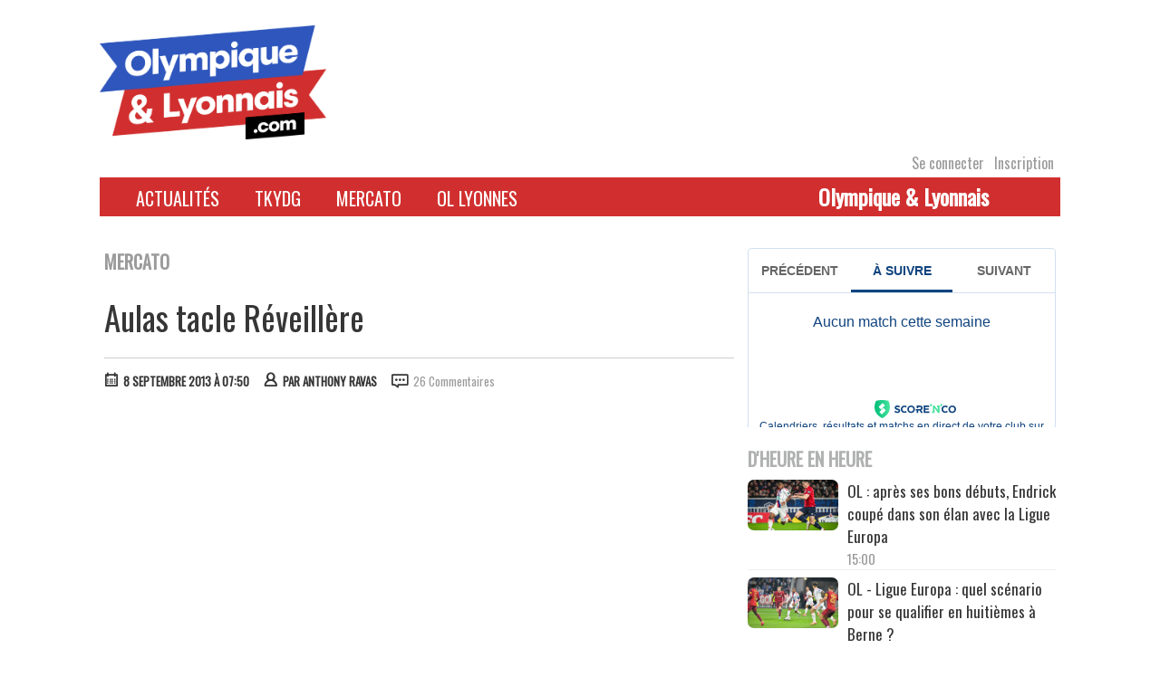

--- FILE ---
content_type: text/html; charset=UTF-8
request_url: https://www.olympique-et-lyonnais.com/aulas-tacle-reveillere-2,67276.html
body_size: 26209
content:
<!DOCTYPE html>
<html lang="fr-FR">
<head>
    <meta charset="UTF-8">
    <link rel="profile" href="http://gmpg.org/xfn/11">
    <link rel="pingback" href="">
    <meta name="viewport" content="initial-scale=1, maximum-scale=1"/>
    <meta name="robots" content="max-snippet:-1, max-image-preview:large, max-video-preview:-1"/>
    <meta name="viewport" content="width=device-width, initial-scale=1"><meta name='robots' content='index, follow, max-image-preview:large, max-snippet:-1, max-video-preview:-1' />

	<!-- This site is optimized with the Yoast SEO plugin v26.8 - https://yoast.com/product/yoast-seo-wordpress/ -->
	<title>Aulas tacle Réveillère</title>
	<meta name="description" content="Une fois n&#039;est pas coutume, Jean-Michel Aulas a effectué une sortie fracassante sur Twitter. Et cette fois-ci, c&#039;est Anthony Réveillère qui en est la victime. L&#039;ancien Lyonnais pourrait s&#039;engager avec l&#039;OM dans les prochains jours.

A un supporter qui exprimait son regret que Lyon ait laissé libre le latéral droit, le président de l&#039;OL a répliqué par un sanglant : &quot;Vous n&#039;êtes pas venu au match depuis 2 ans ?&quot;. Une façon de remettre en cause les performances du défenseur international français, pourtant remarquable ces dernières saisons avec les Gones.
@ErnoultL vous n&#039;êtes pas venu au match depuis 2 ans ?

— Jean-Michel AULAS (@JM_Aulas) September 7, 2013
&nbsp;" />
	<link rel="canonical" href="https://www.olympique-et-lyonnais.com/aulas-tacle-reveillere-2,67276.html" />
	<meta property="og:locale" content="fr_FR" />
	<meta property="og:type" content="article" />
	<meta property="og:title" content="Aulas tacle Réveillère" />
	<meta property="og:description" content="Une fois n&#039;est pas coutume, Jean-Michel Aulas a effectué une sortie fracassante sur Twitter. Et cette fois-ci, c&#039;est Anthony Réveillère qui en est la victime. L&#039;ancien Lyonnais pourrait s&#039;engager avec l&#039;OM dans les prochains jours. A un supporter qui exprimait son regret que Lyon ait laissé libre le latéral droit, le président de l&#039;OL a [&hellip;]" />
	<meta property="og:url" content="https://www.olympique-et-lyonnais.com/aulas-tacle-reveillere-2,67276.html" />
	<meta property="og:site_name" content="Olympique &amp; Lyonnais" />
	<meta property="article:publisher" content="https://www.facebook.com/Olympiqueetlyonnais/" />
	<meta property="article:published_time" content="2013-09-08T05:50:48+00:00" />
	<meta property="og:image" content="http://www.olympique-et-lyonnais.com/wp-content/uploads/2013/05/Image-22-150x150.png" />
	<meta name="author" content="Anthony Ravas" />
	<meta name="twitter:card" content="summary_large_image" />
	<meta name="twitter:creator" content="@oetl" />
	<meta name="twitter:site" content="@oetl" />
	<meta name="twitter:label1" content="Écrit par" />
	<meta name="twitter:data1" content="Anthony Ravas" />
	<meta name="twitter:label2" content="Durée de lecture estimée" />
	<meta name="twitter:data2" content="1 minute" />
	<script type="application/ld+json" class="yoast-schema-graph">{"@context":"https://schema.org","@graph":[{"@type":"Article","@id":"https://www.olympique-et-lyonnais.com/aulas-tacle-reveillere-2,67276.html#article","isPartOf":{"@id":"https://www.olympique-et-lyonnais.com/aulas-tacle-reveillere-2,67276.html"},"author":{"name":"Anthony Ravas","@id":"https://www.olympique-et-lyonnais.com/#/schema/person/bb9d8ebca29117d7fbb38ecdcc2180ea"},"headline":"Aulas tacle Réveillère","datePublished":"2013-09-08T05:50:48+00:00","mainEntityOfPage":{"@id":"https://www.olympique-et-lyonnais.com/aulas-tacle-reveillere-2,67276.html"},"wordCount":124,"publisher":{"@id":"https://www.olympique-et-lyonnais.com/#organization"},"image":{"@id":"https://www.olympique-et-lyonnais.com/aulas-tacle-reveillere-2,67276.html#primaryimage"},"thumbnailUrl":"https://www.olympique-et-lyonnais.com/wp-content/uploads/2013/05/Image-22-150x150.png","keywords":["jean-michel aulas","OL","OM","twitter"],"articleSection":["Mercato","Olympique lyonnais"],"inLanguage":"fr-FR"},{"@type":"WebPage","@id":"https://www.olympique-et-lyonnais.com/aulas-tacle-reveillere-2,67276.html","url":"https://www.olympique-et-lyonnais.com/aulas-tacle-reveillere-2,67276.html","name":"Aulas tacle Réveillère","isPartOf":{"@id":"https://www.olympique-et-lyonnais.com/#website"},"primaryImageOfPage":{"@id":"https://www.olympique-et-lyonnais.com/aulas-tacle-reveillere-2,67276.html#primaryimage"},"image":{"@id":"https://www.olympique-et-lyonnais.com/aulas-tacle-reveillere-2,67276.html#primaryimage"},"thumbnailUrl":"https://www.olympique-et-lyonnais.com/wp-content/uploads/2013/05/Image-22-150x150.png","datePublished":"2013-09-08T05:50:48+00:00","breadcrumb":{"@id":"https://www.olympique-et-lyonnais.com/aulas-tacle-reveillere-2,67276.html#breadcrumb"},"inLanguage":"fr-FR","potentialAction":[{"@type":"ReadAction","target":["https://www.olympique-et-lyonnais.com/aulas-tacle-reveillere-2,67276.html"]}]},{"@type":"ImageObject","inLanguage":"fr-FR","@id":"https://www.olympique-et-lyonnais.com/aulas-tacle-reveillere-2,67276.html#primaryimage","url":"https://www.olympique-et-lyonnais.com/wp-content/uploads/2013/05/Image-22.png","contentUrl":"https://www.olympique-et-lyonnais.com/wp-content/uploads/2013/05/Image-22.png","width":521,"height":350},{"@type":"BreadcrumbList","@id":"https://www.olympique-et-lyonnais.com/aulas-tacle-reveillere-2,67276.html#breadcrumb","itemListElement":[{"@type":"ListItem","position":1,"name":"Accueil","item":"https://www.olympique-et-lyonnais.com/"},{"@type":"ListItem","position":2,"name":"Aulas tacle Réveillère"}]},{"@type":"WebSite","@id":"https://www.olympique-et-lyonnais.com/#website","url":"https://www.olympique-et-lyonnais.com/","name":"Olympique &amp; Lyonnais","description":"Site Internet indépendant dédié à l&#039;actualité de l&#039;Olympique lyonnais","publisher":{"@id":"https://www.olympique-et-lyonnais.com/#organization"},"potentialAction":[{"@type":"SearchAction","target":{"@type":"EntryPoint","urlTemplate":"https://www.olympique-et-lyonnais.com/?s={search_term_string}"},"query-input":{"@type":"PropertyValueSpecification","valueRequired":true,"valueName":"search_term_string"}}],"inLanguage":"fr-FR"},{"@type":"Organization","@id":"https://www.olympique-et-lyonnais.com/#organization","name":"Olympique et Lyonnais","url":"https://www.olympique-et-lyonnais.com/","logo":{"@type":"ImageObject","inLanguage":"fr-FR","@id":"https://www.olympique-et-lyonnais.com/#/schema/logo/image/","url":"https://www.olympique-et-lyonnais.com/wp-content/uploads/2020/12/oetl.jpg","contentUrl":"https://www.olympique-et-lyonnais.com/wp-content/uploads/2020/12/oetl.jpg","width":947,"height":947,"caption":"Olympique et Lyonnais"},"image":{"@id":"https://www.olympique-et-lyonnais.com/#/schema/logo/image/"},"sameAs":["https://www.facebook.com/Olympiqueetlyonnais/","https://x.com/oetl","https://www.youtube.com/channel/UCHUxvCsUj7uP3vQ4E6dWHIQ"]},{"@type":"Person","@id":"https://www.olympique-et-lyonnais.com/#/schema/person/bb9d8ebca29117d7fbb38ecdcc2180ea","name":"Anthony Ravas","image":{"@type":"ImageObject","inLanguage":"fr-FR","@id":"https://www.olympique-et-lyonnais.com/#/schema/person/image/","url":"https://www.olympique-et-lyonnais.com/wp-content/uploads/2025/08/cropped-cropped-Lion-ROUGE-150x150.png","contentUrl":"https://www.olympique-et-lyonnais.com/wp-content/uploads/2025/08/cropped-cropped-Lion-ROUGE-150x150.png","caption":"Anthony Ravas"},"url":"https://www.olympique-et-lyonnais.com/author/anthonyravas"}]}</script>
	<!-- / Yoast SEO plugin. -->


<link rel='dns-prefetch' href='//static.addtoany.com' />
<link rel='dns-prefetch' href='//www.olympique-et-lyonnais.com' />
<link rel='dns-prefetch' href='//fonts.googleapis.com' />
<link rel="alternate" type="application/rss+xml" title="Olympique &amp; Lyonnais &raquo; Flux" href="https://www.olympique-et-lyonnais.com/feed" />
<link rel="alternate" type="application/rss+xml" title="Olympique &amp; Lyonnais &raquo; Flux des commentaires" href="https://www.olympique-et-lyonnais.com/comments/feed" />
<link rel="alternate" type="application/rss+xml" title="Olympique &amp; Lyonnais &raquo; Aulas tacle Réveillère Flux des commentaires" href="https://www.olympique-et-lyonnais.com/aulas-tacle-reveillere-2,67276.html/feed" />
<link rel="alternate" title="oEmbed (JSON)" type="application/json+oembed" href="https://www.olympique-et-lyonnais.com/wp-json/oembed/1.0/embed?url=https%3A%2F%2Fwww.olympique-et-lyonnais.com%2Faulas-tacle-reveillere-2%2C67276.html" />
<link rel="alternate" title="oEmbed (XML)" type="text/xml+oembed" href="https://www.olympique-et-lyonnais.com/wp-json/oembed/1.0/embed?url=https%3A%2F%2Fwww.olympique-et-lyonnais.com%2Faulas-tacle-reveillere-2%2C67276.html&#038;format=xml" />
<style id='wp-img-auto-sizes-contain-inline-css' type='text/css'>
img:is([sizes=auto i],[sizes^="auto," i]){contain-intrinsic-size:3000px 1500px}
/*# sourceURL=wp-img-auto-sizes-contain-inline-css */
</style>
<link rel='stylesheet' id='formidable-css' href='https://www.olympique-et-lyonnais.com/wp-content/plugins/formidable/css/formidableforms.css?ver=116450' type='text/css' media='all' />
<style id='wp-emoji-styles-inline-css' type='text/css'>

	img.wp-smiley, img.emoji {
		display: inline !important;
		border: none !important;
		box-shadow: none !important;
		height: 1em !important;
		width: 1em !important;
		margin: 0 0.07em !important;
		vertical-align: -0.1em !important;
		background: none !important;
		padding: 0 !important;
	}
/*# sourceURL=wp-emoji-styles-inline-css */
</style>
<style id='wp-block-library-inline-css' type='text/css'>
:root{--wp-block-synced-color:#7a00df;--wp-block-synced-color--rgb:122,0,223;--wp-bound-block-color:var(--wp-block-synced-color);--wp-editor-canvas-background:#ddd;--wp-admin-theme-color:#007cba;--wp-admin-theme-color--rgb:0,124,186;--wp-admin-theme-color-darker-10:#006ba1;--wp-admin-theme-color-darker-10--rgb:0,107,160.5;--wp-admin-theme-color-darker-20:#005a87;--wp-admin-theme-color-darker-20--rgb:0,90,135;--wp-admin-border-width-focus:2px}@media (min-resolution:192dpi){:root{--wp-admin-border-width-focus:1.5px}}.wp-element-button{cursor:pointer}:root .has-very-light-gray-background-color{background-color:#eee}:root .has-very-dark-gray-background-color{background-color:#313131}:root .has-very-light-gray-color{color:#eee}:root .has-very-dark-gray-color{color:#313131}:root .has-vivid-green-cyan-to-vivid-cyan-blue-gradient-background{background:linear-gradient(135deg,#00d084,#0693e3)}:root .has-purple-crush-gradient-background{background:linear-gradient(135deg,#34e2e4,#4721fb 50%,#ab1dfe)}:root .has-hazy-dawn-gradient-background{background:linear-gradient(135deg,#faaca8,#dad0ec)}:root .has-subdued-olive-gradient-background{background:linear-gradient(135deg,#fafae1,#67a671)}:root .has-atomic-cream-gradient-background{background:linear-gradient(135deg,#fdd79a,#004a59)}:root .has-nightshade-gradient-background{background:linear-gradient(135deg,#330968,#31cdcf)}:root .has-midnight-gradient-background{background:linear-gradient(135deg,#020381,#2874fc)}:root{--wp--preset--font-size--normal:16px;--wp--preset--font-size--huge:42px}.has-regular-font-size{font-size:1em}.has-larger-font-size{font-size:2.625em}.has-normal-font-size{font-size:var(--wp--preset--font-size--normal)}.has-huge-font-size{font-size:var(--wp--preset--font-size--huge)}.has-text-align-center{text-align:center}.has-text-align-left{text-align:left}.has-text-align-right{text-align:right}.has-fit-text{white-space:nowrap!important}#end-resizable-editor-section{display:none}.aligncenter{clear:both}.items-justified-left{justify-content:flex-start}.items-justified-center{justify-content:center}.items-justified-right{justify-content:flex-end}.items-justified-space-between{justify-content:space-between}.screen-reader-text{border:0;clip-path:inset(50%);height:1px;margin:-1px;overflow:hidden;padding:0;position:absolute;width:1px;word-wrap:normal!important}.screen-reader-text:focus{background-color:#ddd;clip-path:none;color:#444;display:block;font-size:1em;height:auto;left:5px;line-height:normal;padding:15px 23px 14px;text-decoration:none;top:5px;width:auto;z-index:100000}html :where(.has-border-color){border-style:solid}html :where([style*=border-top-color]){border-top-style:solid}html :where([style*=border-right-color]){border-right-style:solid}html :where([style*=border-bottom-color]){border-bottom-style:solid}html :where([style*=border-left-color]){border-left-style:solid}html :where([style*=border-width]){border-style:solid}html :where([style*=border-top-width]){border-top-style:solid}html :where([style*=border-right-width]){border-right-style:solid}html :where([style*=border-bottom-width]){border-bottom-style:solid}html :where([style*=border-left-width]){border-left-style:solid}html :where(img[class*=wp-image-]){height:auto;max-width:100%}:where(figure){margin:0 0 1em}html :where(.is-position-sticky){--wp-admin--admin-bar--position-offset:var(--wp-admin--admin-bar--height,0px)}@media screen and (max-width:600px){html :where(.is-position-sticky){--wp-admin--admin-bar--position-offset:0px}}

/*# sourceURL=wp-block-library-inline-css */
</style><style id='global-styles-inline-css' type='text/css'>
:root{--wp--preset--aspect-ratio--square: 1;--wp--preset--aspect-ratio--4-3: 4/3;--wp--preset--aspect-ratio--3-4: 3/4;--wp--preset--aspect-ratio--3-2: 3/2;--wp--preset--aspect-ratio--2-3: 2/3;--wp--preset--aspect-ratio--16-9: 16/9;--wp--preset--aspect-ratio--9-16: 9/16;--wp--preset--color--black: #000000;--wp--preset--color--cyan-bluish-gray: #abb8c3;--wp--preset--color--white: #ffffff;--wp--preset--color--pale-pink: #f78da7;--wp--preset--color--vivid-red: #cf2e2e;--wp--preset--color--luminous-vivid-orange: #ff6900;--wp--preset--color--luminous-vivid-amber: #fcb900;--wp--preset--color--light-green-cyan: #7bdcb5;--wp--preset--color--vivid-green-cyan: #00d084;--wp--preset--color--pale-cyan-blue: #8ed1fc;--wp--preset--color--vivid-cyan-blue: #0693e3;--wp--preset--color--vivid-purple: #9b51e0;--wp--preset--gradient--vivid-cyan-blue-to-vivid-purple: linear-gradient(135deg,rgb(6,147,227) 0%,rgb(155,81,224) 100%);--wp--preset--gradient--light-green-cyan-to-vivid-green-cyan: linear-gradient(135deg,rgb(122,220,180) 0%,rgb(0,208,130) 100%);--wp--preset--gradient--luminous-vivid-amber-to-luminous-vivid-orange: linear-gradient(135deg,rgb(252,185,0) 0%,rgb(255,105,0) 100%);--wp--preset--gradient--luminous-vivid-orange-to-vivid-red: linear-gradient(135deg,rgb(255,105,0) 0%,rgb(207,46,46) 100%);--wp--preset--gradient--very-light-gray-to-cyan-bluish-gray: linear-gradient(135deg,rgb(238,238,238) 0%,rgb(169,184,195) 100%);--wp--preset--gradient--cool-to-warm-spectrum: linear-gradient(135deg,rgb(74,234,220) 0%,rgb(151,120,209) 20%,rgb(207,42,186) 40%,rgb(238,44,130) 60%,rgb(251,105,98) 80%,rgb(254,248,76) 100%);--wp--preset--gradient--blush-light-purple: linear-gradient(135deg,rgb(255,206,236) 0%,rgb(152,150,240) 100%);--wp--preset--gradient--blush-bordeaux: linear-gradient(135deg,rgb(254,205,165) 0%,rgb(254,45,45) 50%,rgb(107,0,62) 100%);--wp--preset--gradient--luminous-dusk: linear-gradient(135deg,rgb(255,203,112) 0%,rgb(199,81,192) 50%,rgb(65,88,208) 100%);--wp--preset--gradient--pale-ocean: linear-gradient(135deg,rgb(255,245,203) 0%,rgb(182,227,212) 50%,rgb(51,167,181) 100%);--wp--preset--gradient--electric-grass: linear-gradient(135deg,rgb(202,248,128) 0%,rgb(113,206,126) 100%);--wp--preset--gradient--midnight: linear-gradient(135deg,rgb(2,3,129) 0%,rgb(40,116,252) 100%);--wp--preset--font-size--small: 13px;--wp--preset--font-size--medium: 20px;--wp--preset--font-size--large: 36px;--wp--preset--font-size--x-large: 42px;--wp--preset--spacing--20: 0.44rem;--wp--preset--spacing--30: 0.67rem;--wp--preset--spacing--40: 1rem;--wp--preset--spacing--50: 1.5rem;--wp--preset--spacing--60: 2.25rem;--wp--preset--spacing--70: 3.38rem;--wp--preset--spacing--80: 5.06rem;--wp--preset--shadow--natural: 6px 6px 9px rgba(0, 0, 0, 0.2);--wp--preset--shadow--deep: 12px 12px 50px rgba(0, 0, 0, 0.4);--wp--preset--shadow--sharp: 6px 6px 0px rgba(0, 0, 0, 0.2);--wp--preset--shadow--outlined: 6px 6px 0px -3px rgb(255, 255, 255), 6px 6px rgb(0, 0, 0);--wp--preset--shadow--crisp: 6px 6px 0px rgb(0, 0, 0);}:where(.is-layout-flex){gap: 0.5em;}:where(.is-layout-grid){gap: 0.5em;}body .is-layout-flex{display: flex;}.is-layout-flex{flex-wrap: wrap;align-items: center;}.is-layout-flex > :is(*, div){margin: 0;}body .is-layout-grid{display: grid;}.is-layout-grid > :is(*, div){margin: 0;}:where(.wp-block-columns.is-layout-flex){gap: 2em;}:where(.wp-block-columns.is-layout-grid){gap: 2em;}:where(.wp-block-post-template.is-layout-flex){gap: 1.25em;}:where(.wp-block-post-template.is-layout-grid){gap: 1.25em;}.has-black-color{color: var(--wp--preset--color--black) !important;}.has-cyan-bluish-gray-color{color: var(--wp--preset--color--cyan-bluish-gray) !important;}.has-white-color{color: var(--wp--preset--color--white) !important;}.has-pale-pink-color{color: var(--wp--preset--color--pale-pink) !important;}.has-vivid-red-color{color: var(--wp--preset--color--vivid-red) !important;}.has-luminous-vivid-orange-color{color: var(--wp--preset--color--luminous-vivid-orange) !important;}.has-luminous-vivid-amber-color{color: var(--wp--preset--color--luminous-vivid-amber) !important;}.has-light-green-cyan-color{color: var(--wp--preset--color--light-green-cyan) !important;}.has-vivid-green-cyan-color{color: var(--wp--preset--color--vivid-green-cyan) !important;}.has-pale-cyan-blue-color{color: var(--wp--preset--color--pale-cyan-blue) !important;}.has-vivid-cyan-blue-color{color: var(--wp--preset--color--vivid-cyan-blue) !important;}.has-vivid-purple-color{color: var(--wp--preset--color--vivid-purple) !important;}.has-black-background-color{background-color: var(--wp--preset--color--black) !important;}.has-cyan-bluish-gray-background-color{background-color: var(--wp--preset--color--cyan-bluish-gray) !important;}.has-white-background-color{background-color: var(--wp--preset--color--white) !important;}.has-pale-pink-background-color{background-color: var(--wp--preset--color--pale-pink) !important;}.has-vivid-red-background-color{background-color: var(--wp--preset--color--vivid-red) !important;}.has-luminous-vivid-orange-background-color{background-color: var(--wp--preset--color--luminous-vivid-orange) !important;}.has-luminous-vivid-amber-background-color{background-color: var(--wp--preset--color--luminous-vivid-amber) !important;}.has-light-green-cyan-background-color{background-color: var(--wp--preset--color--light-green-cyan) !important;}.has-vivid-green-cyan-background-color{background-color: var(--wp--preset--color--vivid-green-cyan) !important;}.has-pale-cyan-blue-background-color{background-color: var(--wp--preset--color--pale-cyan-blue) !important;}.has-vivid-cyan-blue-background-color{background-color: var(--wp--preset--color--vivid-cyan-blue) !important;}.has-vivid-purple-background-color{background-color: var(--wp--preset--color--vivid-purple) !important;}.has-black-border-color{border-color: var(--wp--preset--color--black) !important;}.has-cyan-bluish-gray-border-color{border-color: var(--wp--preset--color--cyan-bluish-gray) !important;}.has-white-border-color{border-color: var(--wp--preset--color--white) !important;}.has-pale-pink-border-color{border-color: var(--wp--preset--color--pale-pink) !important;}.has-vivid-red-border-color{border-color: var(--wp--preset--color--vivid-red) !important;}.has-luminous-vivid-orange-border-color{border-color: var(--wp--preset--color--luminous-vivid-orange) !important;}.has-luminous-vivid-amber-border-color{border-color: var(--wp--preset--color--luminous-vivid-amber) !important;}.has-light-green-cyan-border-color{border-color: var(--wp--preset--color--light-green-cyan) !important;}.has-vivid-green-cyan-border-color{border-color: var(--wp--preset--color--vivid-green-cyan) !important;}.has-pale-cyan-blue-border-color{border-color: var(--wp--preset--color--pale-cyan-blue) !important;}.has-vivid-cyan-blue-border-color{border-color: var(--wp--preset--color--vivid-cyan-blue) !important;}.has-vivid-purple-border-color{border-color: var(--wp--preset--color--vivid-purple) !important;}.has-vivid-cyan-blue-to-vivid-purple-gradient-background{background: var(--wp--preset--gradient--vivid-cyan-blue-to-vivid-purple) !important;}.has-light-green-cyan-to-vivid-green-cyan-gradient-background{background: var(--wp--preset--gradient--light-green-cyan-to-vivid-green-cyan) !important;}.has-luminous-vivid-amber-to-luminous-vivid-orange-gradient-background{background: var(--wp--preset--gradient--luminous-vivid-amber-to-luminous-vivid-orange) !important;}.has-luminous-vivid-orange-to-vivid-red-gradient-background{background: var(--wp--preset--gradient--luminous-vivid-orange-to-vivid-red) !important;}.has-very-light-gray-to-cyan-bluish-gray-gradient-background{background: var(--wp--preset--gradient--very-light-gray-to-cyan-bluish-gray) !important;}.has-cool-to-warm-spectrum-gradient-background{background: var(--wp--preset--gradient--cool-to-warm-spectrum) !important;}.has-blush-light-purple-gradient-background{background: var(--wp--preset--gradient--blush-light-purple) !important;}.has-blush-bordeaux-gradient-background{background: var(--wp--preset--gradient--blush-bordeaux) !important;}.has-luminous-dusk-gradient-background{background: var(--wp--preset--gradient--luminous-dusk) !important;}.has-pale-ocean-gradient-background{background: var(--wp--preset--gradient--pale-ocean) !important;}.has-electric-grass-gradient-background{background: var(--wp--preset--gradient--electric-grass) !important;}.has-midnight-gradient-background{background: var(--wp--preset--gradient--midnight) !important;}.has-small-font-size{font-size: var(--wp--preset--font-size--small) !important;}.has-medium-font-size{font-size: var(--wp--preset--font-size--medium) !important;}.has-large-font-size{font-size: var(--wp--preset--font-size--large) !important;}.has-x-large-font-size{font-size: var(--wp--preset--font-size--x-large) !important;}
/*# sourceURL=global-styles-inline-css */
</style>

<style id='classic-theme-styles-inline-css' type='text/css'>
/*! This file is auto-generated */
.wp-block-button__link{color:#fff;background-color:#32373c;border-radius:9999px;box-shadow:none;text-decoration:none;padding:calc(.667em + 2px) calc(1.333em + 2px);font-size:1.125em}.wp-block-file__button{background:#32373c;color:#fff;text-decoration:none}
/*# sourceURL=/wp-includes/css/classic-themes.min.css */
</style>
<link rel='stylesheet' id='main_frontoffice-css' href='https://www.olympique-et-lyonnais.com/wp-content/plugins/Mon-quiz-concours/css/mqc_front.css?ver=6.9' type='text/css' media='all' />
<link rel='stylesheet' id='theme-my-login-css' href='https://www.olympique-et-lyonnais.com/wp-content/plugins/theme-my-login/assets/styles/theme-my-login.min.css?ver=7.1.14' type='text/css' media='all' />
<link rel='stylesheet' id='siteorigin-north-style-css' href='https://www.olympique-et-lyonnais.com/wp-content/themes/siteorigin-north/style.min.css?ver=1.21.0' type='text/css' media='all' />
<link rel='stylesheet' id='siteorigin-north-icons-css' href='https://www.olympique-et-lyonnais.com/wp-content/themes/siteorigin-north/css/north-icons.min.css?ver=1.21.0' type='text/css' media='all' />
<link rel='stylesheet' id='siteorigin-north-flexslider-css' href='https://www.olympique-et-lyonnais.com/wp-content/themes/siteorigin-north/css/flexslider.min.css?ver=6.9' type='text/css' media='all' />
<link rel='stylesheet' id='siteorigin-google-web-fonts-css' href='https://fonts.googleapis.com/css?family=Droid+Sans%3A400%2C700%7CMontserrat%3A400%7CDroid+Serif%3A400&#038;ver=6.9#038;subset&#038;display=block' type='text/css' media='all' />
<link rel='stylesheet' id='addtoany-css' href='https://www.olympique-et-lyonnais.com/wp-content/plugins/add-to-any/addtoany.min.css?ver=1.16' type='text/css' media='all' />
<link rel='stylesheet' id='oetl_wp-polls-css' href='https://www.olympique-et-lyonnais.com/wp-content/themes/siteorigin-fidumedias/polls-css.css?ver=01.11' type='text/css' media='all' />
<link rel='stylesheet' id='siteorigin-child-style-css' href='https://www.olympique-et-lyonnais.com/wp-content/themes/siteorigin-fidumedias/style.css?ver=01.12' type='text/css' media='all' />
<script type="text/javascript" id="addtoany-core-js-before">
/* <![CDATA[ */
window.a2a_config=window.a2a_config||{};a2a_config.callbacks=[];a2a_config.overlays=[];a2a_config.templates={};a2a_localize = {
	Share: "Partager",
	Save: "Enregistrer",
	Subscribe: "S'abonner",
	Email: "E-mail",
	Bookmark: "Marque-page",
	ShowAll: "Montrer tout",
	ShowLess: "Montrer moins",
	FindServices: "Trouver des service(s)",
	FindAnyServiceToAddTo: "Trouver instantan&eacute;ment des services &agrave; ajouter &agrave;",
	PoweredBy: "Propuls&eacute; par",
	ShareViaEmail: "Partager par e-mail",
	SubscribeViaEmail: "S’abonner par e-mail",
	BookmarkInYourBrowser: "Ajouter un signet dans votre navigateur",
	BookmarkInstructions: "Appuyez sur Ctrl+D ou \u2318+D pour mettre cette page en signet",
	AddToYourFavorites: "Ajouter &agrave; vos favoris",
	SendFromWebOrProgram: "Envoyer depuis n’importe quelle adresse e-mail ou logiciel e-mail",
	EmailProgram: "Programme d’e-mail",
	More: "Plus&#8230;",
	ThanksForSharing: "Merci de partager !",
	ThanksForFollowing: "Merci de nous suivre !"
};


//# sourceURL=addtoany-core-js-before
/* ]]> */
</script>
<script type="text/javascript" defer src="https://static.addtoany.com/menu/page.js" id="addtoany-core-js"></script>
<script type="text/javascript" src="https://www.olympique-et-lyonnais.com/wp-includes/js/jquery/jquery.min.js?ver=3.7.1" id="jquery-core-js"></script>
<script type="text/javascript" src="https://www.olympique-et-lyonnais.com/wp-includes/js/jquery/jquery-migrate.min.js?ver=3.4.1" id="jquery-migrate-js"></script>
<script type="text/javascript" defer src="https://www.olympique-et-lyonnais.com/wp-content/plugins/add-to-any/addtoany.min.js?ver=1.1" id="addtoany-jquery-js"></script>
<link rel="https://api.w.org/" href="https://www.olympique-et-lyonnais.com/wp-json/" /><link rel="alternate" title="JSON" type="application/json" href="https://www.olympique-et-lyonnais.com/wp-json/wp/v2/posts/67276" /><link rel='shortlink' href='https://www.olympique-et-lyonnais.com/?p=67276' />

<!-- Goolytics - Simple Google Analytics Begin -->
<script async src="//www.googletagmanager.com/gtag/js?id=UA-37109810-1"></script>
<script>window.dataLayer = window.dataLayer || [];
function gtag(){dataLayer.push(arguments);}
gtag('js', new Date());

gtag('config', 'UA-37109810-1', { 'anonymize_ip': true });
</script>
<!-- Goolytics - Simple Google Analytics End -->

<style type="text/css">.recentcomments a{display:inline !important;padding:0 !important;margin:0 !important;}</style>				<style type="text/css" id="siteorigin-north-settings-custom" data-siteorigin-settings="true">
					@media screen and (max-width: 600px) { body.responsive .main-navigation #mobile-menu-button { display: inline-block; } body.responsive .main-navigation ul { display: none; } body.responsive .main-navigation .north-search-icon { display: none; } .main-navigation #mobile-menu-button { display: none; } .main-navigation ul { display: inline-block; } .main-navigation .north-search-icon { display: inline-block; } } @media screen and (min-width: 601px) { body.responsive #mobile-navigation { display: none !important; } }				</style>
				<link rel="icon" href="https://www.olympique-et-lyonnais.com/wp-content/uploads/2025/08/cropped-cropped-Lion-ROUGE-32x32.png" sizes="32x32" />
<link rel="icon" href="https://www.olympique-et-lyonnais.com/wp-content/uploads/2025/08/cropped-cropped-Lion-ROUGE-192x192.png" sizes="192x192" />
<link rel="apple-touch-icon" href="https://www.olympique-et-lyonnais.com/wp-content/uploads/2025/08/cropped-cropped-Lion-ROUGE-180x180.png" />
<meta name="msapplication-TileImage" content="https://www.olympique-et-lyonnais.com/wp-content/uploads/2025/08/cropped-cropped-Lion-ROUGE-270x270.png" />
            <!--pub du bas de page<script data-ad-client="ca-pub-4194047081889834" async
                src="https://pagead2.googlesyndication.com/pagead/js/adsbygoogle.js"></script>-->
        <script async defer src="https://securepubads.g.doubleclick.net/tag/js/gpt.js"></script>
        <script>
            window.googletag = window.googletag || {cmd: []};
            googletag.cmd.push(function () {
                googletag.defineSlot('/442567511/Olympique-et-Lyonnais/Habillage', ['fluid'], 'admanager-habillage').addService(googletag.pubads());
                googletag.defineSlot('/442567511/Olympique-et-Lyonnais/bandeau-haut', [728, 90], 'admanager-bandeau-haut').addService(googletag.pubads());
                googletag.defineSlot('/442567511/Olympique-et-Lyonnais/bandeau-haut', [320, 50], 'admanager-bandeau-haut-phone').addService(googletag.pubads());
                googletag.defineSlot('/442567511/Olympique-et-Lyonnais/bandeau-bas-homothetique', [468, 60], 'admanager-bandeau-bas-homothetique').addService(googletag.pubads());
                googletag.defineSlot('/442567511/Olympique-et-Lyonnais/bloc-carre', [300, 250], 'admanager-bloc-carre').addService(googletag.pubads());
                googletag.defineSlot('/442567511/Olympique-et-Lyonnais/bloc-carre-2', [300, 250], 'admanager-bloc-carre-2').addService(googletag.pubads());
                googletag.defineSlot('/442567511/Olympique-et-Lyonnais/bloc-long', [300, 600], 'admanager-bloc-long').addService(googletag.pubads());
                googletag.defineSlot('/442567511/Olympique-et-Lyonnais/long-tkydg', [300, 600], 'admanager-long-tkydg').addService(googletag.pubads());

                googletag.defineSlot('/442567511/Olympique-et-Lyonnais/bloc-video', [300, 250], 'admanager-bloc-video').addService(googletag.pubads());
                googletag.defineSlot('/442567511/Olympique-et-Lyonnais/bloc-video2', [300, 250], 'admanager-bloc-video2').addService(googletag.pubads());

                googletag.pubads().enableSingleRequest();
                googletag.enableServices();
            });
        </script>

                 <!-- Matomo -->
         <script>
             var _paq = window._paq = window._paq || [];
             /* tracker methods like "setCustomDimension" should be called before "trackPageView" */
             _paq.push(['trackPageView']);
             _paq.push(['enableLinkTracking']);
             (function() {
                 var u="https://matomo.lyoncapitale.fr/";
                 _paq.push(['setTrackerUrl', u+'matomo.php']);
                 _paq.push(['setSiteId', '3']);
                 var d=document, g=d.createElement('script'), s=d.getElementsByTagName('script')[0];
                 g.async=true; g.src=u+'matomo.js'; s.parentNode.insertBefore(g,s);
             })();
         </script>
         <!-- End Matomo Code -->

         <!-- Global site tag (gtag.js) - Google Analytics -->
         <script async defer src="https://www.googletagmanager.com/gtag/js?id=G-98H17RHKT5"></script>
         <script>
             window.dataLayer = window.dataLayer || [];
             function gtag(){dataLayer.push(arguments);}
             gtag('js', new Date());

             gtag('config', 'G-98H17RHKT5');
         </script>


         </head>

<body class="wp-singular post-template-default single single-post postid-67276 single-format-standard wp-custom-logo wp-theme-siteorigin-north wp-child-theme-siteorigin-fidumedias group-blog no-js css3-animations responsive page-layout-default page-layout-menu-default sticky-menu wc-columns-3">
<!-- Google Tag Manager (noscript) -->
<noscript><iframe src="https://www.googletagmanager.com/ns.html?id=GTM-WJ8P3K8"
                  height="0" width="0" style="display:none;visibility:hidden"></iframe></noscript>
<!-- End Google Tag Manager (noscript) -->


<div id="page" class="hfeed site">
    <a class="skip-link screen-reader-text"
       href="#content">Accéder au contenu</a>

    <div id="pubhabi">

        <header id="masthead" class="site-header " role="banner">
            <div class="container">
                <div class="site-branding">
                    <div class="logoOetl" style="padding-right: 0">
                        <a href="/" rel="home">
                            <img  src="https://www.olympique-et-lyonnais.com/wp-content/themes/siteorigin-fidumedias/images/oetl/Logo-COMPLET-COULEUR.png"  alt="logo" style="max-width: 250px;padding-top: 20px;">
                        </a>
                    </div>
                    <!--<div class="main-navigation" role="navigation" style="float: right">
                        <a href="#menu" id="mobile-menu-button">
                                                    </a>
                    </div>-->

                                        <div class="bandeaumobile">
                        <div class="pubopenx">
                                                            <div class="texte_widget"><div id='admanager-bandeau-haut' >
  <script>
    googletag.cmd.push(function() { googletag.display('admanager-bandeau-haut'); });
  </script>
</div></div><div class="texte_widget"> <div id='admanager-bandeau-haut-phone' >
  <script>
    googletag.cmd.push(function() { googletag.display('admanager-bandeau-haut-phone'); });
  </script>
</div>
</div>                                                    </div>
                    </div>
                    
                    <div class="finfloat"></div>
                    <nav id="site-navigation" class="main-navigation" role="navigation">

                        <div class="largeurmin">
                            <div class="menu-menu-petit-container"><ul id="little-menu" class="menu"><li id="menu-item-156815" class="menu-item menu-item-type-post_type menu-item-object-page menu-item-156815"><a href="https://www.olympique-et-lyonnais.com/login">Se connecter</a></li>
<li id="menu-item-156810" class="menu-item menu-item-type-post_type menu-item-object-page menu-item-156810"><a href="https://www.olympique-et-lyonnais.com/register">Inscription</a></li>
</ul></div>
                        </div>
                    </nav><!-- #site-navigation -->
                </div><!-- .site-branding -->
                <div class="finfloat"></div>
                <div class="content-area">
                    <div class="site-main main-navigation" style="margin-right: 0">
                        <div class="menu-menu-container"><ul id="primary-menu" class="menu"><li id="menu-item-203958" class="menu-item menu-item-type-taxonomy menu-item-object-category menu-item-has-children menu-item-203958"><a href="https://www.olympique-et-lyonnais.com/rubrique/une">Actualités</a>
<ul class="sub-menu">
	<li id="menu-item-280341" class="menu-item menu-item-type-post_type menu-item-object-page menu-item-280341"><a href="https://www.olympique-et-lyonnais.com/calendrier-l1">Classement / Calendrier OL ligue 1</a></li>
	<li id="menu-item-339546" class="menu-item menu-item-type-post_type menu-item-object-page menu-item-339546"><a href="https://www.olympique-et-lyonnais.com/equipe-pro">Equipe PRO</a></li>
</ul>
</li>
<li id="menu-item-108400" class="menu-item menu-item-type-taxonomy menu-item-object-category menu-item-108400"><a href="https://www.olympique-et-lyonnais.com/rubrique/tant-quil-y-aura-des-gones">TKYDG</a></li>
<li id="menu-item-259111" class="menu-item menu-item-type-taxonomy menu-item-object-category current-post-ancestor current-menu-parent current-post-parent menu-item-259111"><a href="https://www.olympique-et-lyonnais.com/rubrique/mercato">Mercato</a></li>
<li id="menu-item-383189" class="menu-item menu-item-type-taxonomy menu-item-object-category menu-item-383189"><a href="https://www.olympique-et-lyonnais.com/rubrique/ol-lyonnes">OL Lyonnes</a></li>
</ul></div>                    </div>
                </div>
                <div class="widget-area menu-util" style="overflow: visible;">
                    <!--<a href="/" rel="home">
                        <img  src="https://www.olympique-et-lyonnais.com/wp-content/themes/siteorigin-fidumedias/images/oetl/Banniere2.jpg"  alt="logo" style="">
                    </a>-->
                    <a href="/" class="sabonner">Olympique & Lyonnais</a>
                </div>
            </div>

        </header><!-- #masthead -->
    </div>
</div>

    <div id="content" class="site-content" >

    <div class="container">

	<div id="primary" class="content-area">
		<main id="main" class="site-main">

		
			    <script>
        dataLayer.push({
            'contentAuthor': 'Anthony Ravas',
            'contentCategory': 'Mercato',
            'contentType': 'article'
        });

    </script>
    

<article id="post-67276" class="entry post-67276 post type-post status-publish format-standard hentry category-mercato category-club tag-jean-michel-aulas tag-ol tag-om tag-twitter">
            <div class="traitcatart">
            <a class="cat-article" href="https://www.olympique-et-lyonnais.com/rubrique/mercato">
                <span class="cat-article">Mercato</span>
            </a>
        </div>
    
            <div class="imgarticle">
            
        </div>
    
    <header class="entry-header">
        <h1 class="titrearticle">Aulas tacle Réveillère</h1>
        <div class="entry-meta">
            			<li class="posted-on">
				<span class="meta-icon north-icon-calendar" aria-hidden="true"></span>
					<time class="entry-date published updated" datetime="2013-09-08T07:50:48+02:00">8 septembre 2013 À 07:50</time>			</li>
						<li class="posted-by">
				<span class="meta-icon north-icon-user" aria-hidden="true"></span>
				par <span class="author vcard"><a class="url fn n" href="https://www.olympique-et-lyonnais.com/author/anthonyravas">Anthony Ravas</a></span>			</li>
						<li class="post-comments">
				<span class="meta-icon north-icon-comments" aria-hidden="true"></span>
				<a href="https://www.olympique-et-lyonnais.com/aulas-tacle-reveillere-2,67276.html#comments">
					26 Commentaires				</a>
			</li>
			        </div><!-- .entry-meta -->
    </header><!-- .entry-header -->
        <div name="revive" class="revive" style="text-align: center;">

            <!-- adsense -->
            <script defer src="https://pagead2.googlesyndication.com/pagead/js/adsbygoogle.js"></script>
            <ins class="adsbygoogle"
                 style="display:block; text-align:center;"
                 data-ad-layout="in-article"
                 data-ad-format="fluid"
                 data-ad-client="ca-pub-4194047081889834"
                 data-ad-slot="6528522433"></ins>
            <script>
                (adsbygoogle = window.adsbygoogle || []).push({});
            </script>

        </div>


    <div class="entry-content contenu-post">
        <p><a href="https://www.olympique-et-lyonnais.com/wp-content/uploads/2013/05/Image-22.png"><img decoding="async" class="alignleft size-thumbnail wp-image-55392" alt="Aulas" src="https://www.olympique-et-lyonnais.com/wp-content/uploads/2013/05/Image-22-150x150.png" width="150" height="150" srcset="https://www.olympique-et-lyonnais.com/wp-content/uploads/2013/05/Image-22-150x150.png 150w, https://www.olympique-et-lyonnais.com/wp-content/uploads/2013/05/Image-22-250x250.png 250w" sizes="(max-width: 150px) 100vw, 150px" /></a>Une fois n'est pas coutume, Jean-Michel Aulas a effectué une sortie fracassante sur Twitter. Et cette fois-ci, c'est Anthony Réveillère qui en est la victime. L'ancien Lyonnais pourrait s'engager avec l'OM dans les prochains jours.</p>
<p>A un supporter qui exprimait son regret que Lyon ait laissé libre le latéral droit, le président de l'OL a répliqué par un sanglant : <em>"Vous n'êtes pas venu au match depuis 2 ans ?"</em>. Une façon de remettre en cause les performances du défenseur international français, pourtant remarquable ces dernières saisons avec les Gones.</p>
<blockquote class="twitter-tweet"><p><a href="https://twitter.com/ErnoultL">@ErnoultL</a> vous n'êtes pas venu au match depuis 2 ans ?</p>
<p>— Jean-Michel AULAS (@JM_Aulas) <a href="https://twitter.com/JM_Aulas/statuses/376469413719207936">September 7, 2013</a></p></blockquote>
<p>&nbsp;</p>
<div class="addtoany_share_save_container addtoany_content addtoany_content_bottom"><div class="a2a_kit a2a_kit_size_32 addtoany_list" data-a2a-url="https://www.olympique-et-lyonnais.com/aulas-tacle-reveillere-2,67276.html" data-a2a-title="Aulas tacle Réveillère"><a class="a2a_button_facebook" href="https://www.addtoany.com/add_to/facebook?linkurl=https%3A%2F%2Fwww.olympique-et-lyonnais.com%2Faulas-tacle-reveillere-2%2C67276.html&amp;linkname=Aulas%20tacle%20R%C3%A9veill%C3%A8re" title="Facebook" rel="nofollow noopener" target="_blank"></a><a class="a2a_button_x" href="https://www.addtoany.com/add_to/x?linkurl=https%3A%2F%2Fwww.olympique-et-lyonnais.com%2Faulas-tacle-reveillere-2%2C67276.html&amp;linkname=Aulas%20tacle%20R%C3%A9veill%C3%A8re" title="X" rel="nofollow noopener" target="_blank"></a><a class="a2a_button_email" href="https://www.addtoany.com/add_to/email?linkurl=https%3A%2F%2Fwww.olympique-et-lyonnais.com%2Faulas-tacle-reveillere-2%2C67276.html&amp;linkname=Aulas%20tacle%20R%C3%A9veill%C3%A8re" title="Email" rel="nofollow noopener" target="_blank"></a><a class="a2a_dd addtoany_share_save addtoany_share" href="https://www.addtoany.com/share"></a></div></div>        <div class="finfloat"></div>
    </div><!-- .entry-content -->

    <div >
                    <div class="texte_widget"><div id='admanager-bandeau-bas-homothetique' >
  <script>
    googletag.cmd.push(function() { googletag.display('admanager-bandeau-bas-homothetique'); });
  </script>
</div></div>            </div>
    <div style="margin-bottom:20px; text-align: center;">
        <!-- adsense -->
        <script defer src="https://pagead2.googlesyndication.com/pagead/js/adsbygoogle.js"></script>
        <ins class="adsbygoogle"
             style="display:block; text-align:center;"
             data-ad-layout="in-article"
             data-ad-format="fluid"
             data-ad-client="ca-pub-4194047081889834"
             data-ad-slot="9211703122"></ins>
        <script>
            (adsbygoogle = window.adsbygoogle || []).push({});
        </script>
    </div>

    <div class="actu03"><div class="traitactu03"><div class="titreactu03" style="border-bottom-color:#c20016">à lire également</div></div><div class="paveactu03">							<div class="paveactu03-gauche">
					<a href="https://www.olympique-et-lyonnais.com/ol-brest-il-y-avait-bien-rouge-pour-del-castillo-sur-tagliafico,389064.html" title="OL - Brest : il y avait bien rouge pour Del Castillo sur Tagliafico"><img width="580" height="326" src="https://www.olympique-et-lyonnais.com/wp-content/uploads/2026/01/AFP__20260118__936L4FJ__v1__HighRes__FblFraLigue1LyonBrest-e1768772764824-580x326.jpg" class="attachment-actularge size-actularge wp-post-image" alt="Romain Del Castillo et Nicolas Tagliafico lors d&#039;OL - Brest" decoding="async" fetchpriority="high" srcset="https://www.olympique-et-lyonnais.com/wp-content/uploads/2026/01/AFP__20260118__936L4FJ__v1__HighRes__FblFraLigue1LyonBrest-e1768772764824-580x326.jpg 580w, https://www.olympique-et-lyonnais.com/wp-content/uploads/2026/01/AFP__20260118__936L4FJ__v1__HighRes__FblFraLigue1LyonBrest-e1768772764824-1040x585.jpg 1040w, https://www.olympique-et-lyonnais.com/wp-content/uploads/2026/01/AFP__20260118__936L4FJ__v1__HighRes__FblFraLigue1LyonBrest-e1768772764824-770x433.jpg 770w, https://www.olympique-et-lyonnais.com/wp-content/uploads/2026/01/AFP__20260118__936L4FJ__v1__HighRes__FblFraLigue1LyonBrest-e1768772764824-170x96.jpg 170w" sizes="(max-width: 580px) 100vw, 580px" />					</a>
					<div class="lienactu03">
						<a href="https://www.olympique-et-lyonnais.com/ol-brest-il-y-avait-bien-rouge-pour-del-castillo-sur-tagliafico,389064.html" title="OL - Brest : il y avait bien rouge pour Del Castillo sur Tagliafico">
							OL - Brest : il y avait bien rouge pour Del Castillo sur Tagliafico						</a>
					</div>
				</div>
				<div class="pave03-droit">
										<div class="paveactu03-droit">
					<div>
						<div class="actu03-droit-image">
						<a href="https://www.olympique-et-lyonnais.com/mercato-endrick-sera-bien-un-joueur-de-lol-jusqua-la-fin-de-la-saison,389057.html" title="Mercato : Endrick sera bien un joueur de l&#039;OL jusqu&#039;à la fin de la saison"><img width="170" height="96" src="https://www.olympique-et-lyonnais.com/wp-content/uploads/2026/01/AFP__20260105__89ND34Z__v1__HighRes__FblFraLigue1LyonPresser-170x96.jpg" class="attachment-actusmall03 size-actusmall03 wp-post-image" alt="Endrick avec son nouveau maillot à l&#039;OL" decoding="async" srcset="https://www.olympique-et-lyonnais.com/wp-content/uploads/2026/01/AFP__20260105__89ND34Z__v1__HighRes__FblFraLigue1LyonPresser-170x96.jpg 170w, https://www.olympique-et-lyonnais.com/wp-content/uploads/2026/01/AFP__20260105__89ND34Z__v1__HighRes__FblFraLigue1LyonPresser-1040x585.jpg 1040w, https://www.olympique-et-lyonnais.com/wp-content/uploads/2026/01/AFP__20260105__89ND34Z__v1__HighRes__FblFraLigue1LyonPresser-770x433.jpg 770w, https://www.olympique-et-lyonnais.com/wp-content/uploads/2026/01/AFP__20260105__89ND34Z__v1__HighRes__FblFraLigue1LyonPresser-580x326.jpg 580w" sizes="(max-width: 170px) 100vw, 170px" />						</a>
						</div>
						<div>
							<div class="lienactu03-droit">
								<a href="https://www.olympique-et-lyonnais.com/mercato-endrick-sera-bien-un-joueur-de-lol-jusqua-la-fin-de-la-saison,389057.html" title="Mercato : Endrick sera bien un joueur de l&#039;OL jusqu&#039;à la fin de la saison">
									Mercato : Endrick sera bien un joueur de l'OL jusqu'à la fin de la saison								</a>
							</div>
						</div>
						<div class="finfloat"></div>
					</div>
				</div>
										<div class="paveactu03-droit">
					<div>
						<div class="actu03-droit-image">
						<a href="https://www.olympique-et-lyonnais.com/deux-jeunes-joueurs-de-l-ol-victimes-de-cambriolages,389062.html" title="Deux jeunes joueurs de l’OL victimes de cambriolages"><img width="170" height="96" src="https://www.olympique-et-lyonnais.com/wp-content/uploads/2024/01/IMG_2885-copie-170x96.jpg" class="attachment-actusmall03 size-actusmall03 wp-post-image" alt="Le logo de l&#039;OL" decoding="async" loading="lazy" srcset="https://www.olympique-et-lyonnais.com/wp-content/uploads/2024/01/IMG_2885-copie-170x96.jpg 170w, https://www.olympique-et-lyonnais.com/wp-content/uploads/2024/01/IMG_2885-copie-1040x585.jpg 1040w, https://www.olympique-et-lyonnais.com/wp-content/uploads/2024/01/IMG_2885-copie-770x433.jpg 770w, https://www.olympique-et-lyonnais.com/wp-content/uploads/2024/01/IMG_2885-copie-580x326.jpg 580w" sizes="auto, (max-width: 170px) 100vw, 170px" />						</a>
						</div>
						<div>
							<div class="lienactu03-droit">
								<a href="https://www.olympique-et-lyonnais.com/deux-jeunes-joueurs-de-l-ol-victimes-de-cambriolages,389062.html" title="Deux jeunes joueurs de l’OL victimes de cambriolages">
									Deux jeunes joueurs de l’OL victimes de cambriolages								</a>
							</div>
						</div>
						<div class="finfloat"></div>
					</div>
				</div>
										<div class="paveactu03-droit">
					<div>
						<div class="actu03-droit-image">
						<a href="https://www.olympique-et-lyonnais.com/mercato-nartey-aurait-pu-debarquer-a-lol-lete-dernier,389055.html" title="Mercato : Nartey aurait pu débarquer à l’OL l’été dernier"><img width="170" height="96" src="https://www.olympique-et-lyonnais.com/wp-content/uploads/2025/12/AFP__20250829__20250828-224642-L-2__v1__HighRes__DenmarkConferenceLeagueBroendbyIfRa-170x96.jpg" class="attachment-actusmall03 size-actusmall03 wp-post-image" alt="Noah Nartey lors de Brondby - Strasbourg en Conference League" decoding="async" loading="lazy" srcset="https://www.olympique-et-lyonnais.com/wp-content/uploads/2025/12/AFP__20250829__20250828-224642-L-2__v1__HighRes__DenmarkConferenceLeagueBroendbyIfRa-170x96.jpg 170w, https://www.olympique-et-lyonnais.com/wp-content/uploads/2025/12/AFP__20250829__20250828-224642-L-2__v1__HighRes__DenmarkConferenceLeagueBroendbyIfRa-1040x585.jpg 1040w, https://www.olympique-et-lyonnais.com/wp-content/uploads/2025/12/AFP__20250829__20250828-224642-L-2__v1__HighRes__DenmarkConferenceLeagueBroendbyIfRa-770x433.jpg 770w, https://www.olympique-et-lyonnais.com/wp-content/uploads/2025/12/AFP__20250829__20250828-224642-L-2__v1__HighRes__DenmarkConferenceLeagueBroendbyIfRa-580x326.jpg 580w" sizes="auto, (max-width: 170px) 100vw, 170px" />						</a>
						</div>
						<div>
							<div class="lienactu03-droit">
								<a href="https://www.olympique-et-lyonnais.com/mercato-nartey-aurait-pu-debarquer-a-lol-lete-dernier,389055.html" title="Mercato : Nartey aurait pu débarquer à l’OL l’été dernier">
									Mercato : Nartey aurait pu débarquer à l’OL l’été dernier								</a>
							</div>
						</div>
						<div class="finfloat"></div>
					</div>
				</div>
			</div><div class="finfloat"></div></div></div>
        <footer class="entry-footer">
        <span class="cat-links">Publié dans <a href="https://www.olympique-et-lyonnais.com/rubrique/mercato" rel="category tag">Mercato</a>, <a href="https://www.olympique-et-lyonnais.com/rubrique/club" rel="category tag">Olympique lyonnais</a></span><div class="tags-list"><a href="https://www.olympique-et-lyonnais.com/tag/jean-michel-aulas" rel="tag">jean-michel aulas</a><a href="https://www.olympique-et-lyonnais.com/tag/ol" rel="tag">OL</a><a href="https://www.olympique-et-lyonnais.com/tag/om" rel="tag">OM</a><a href="https://www.olympique-et-lyonnais.com/tag/twitter" rel="tag">twitter</a></div>    </footer><!-- .entry-footer -->
</article><!-- #post-## -->
									<nav class="navigation post-navigation">
			<div class="nav-links">
				<div class="nav-previous"><span class="north-icon-previous"></span><a href="https://www.olympique-et-lyonnais.com/cfa-une-victoire-et-briand-buteur-a-vesoul,67271.html" rel="prev">CFA : une victoire et Briand buteur à Vesoul</a></div><div class="nav-next"><a href="https://www.olympique-et-lyonnais.com/gomis-ne-veut-pas-etre-zorro,67281.html" rel="next">Gomis ne veut pas être Zorro</a><span class="north-icon-next"></span></div>			</div><!-- .nav-links -->
		</nav><!-- .navigation -->
					

            <div class="OUTBRAIN" data-src="https://www.olympique-et-lyonnais.com/aulas-tacle-reveillere-2,67276.html" data-widget-id="GS_1"></div>
            <script type="text/javascript" async="async" src="//widgets.outbrain.com/outbrain.js"></script>

			
<div id="comments" class="comments-area">

    
    
        <div id="traitcomment">
            <div class="post-commentaire-titre">
                26 commentaires            </div>
            
            <ol class="comment-list">
                	<li class="comment byuser comment-author-le-pronostiqueur even thread-even depth-1" id="comment-487839">
							<div class="avatar-container">
				<img src="https://www.olympique-et-lyonnais.com/wp-content/uploads/2025/08/cropped-cropped-Lion-ROUGE-150x150.png" srcset="https://www.olympique-et-lyonnais.com/wp-content/uploads/2025/08/cropped-cropped-Lion-ROUGE-150x150.png 2x" width="50" height="50" alt="Avatar" class="avatar avatar-50 wp-user-avatar wp-user-avatar-50 photo avatar-default" />			</div>
		
		<div class="comment-container">


			<div class="info">
									<span class="author">Le pronostiqueur</span>
					-
					<span class="date">dim 8 Sep 13  à 8 h 07</span>
							</div>

			<div class="comment-content content">
								<p>Yo le blog,</p>
<p>De pire en pire, si il veut flinguer l'image du club c'est très bien parti.</p>
<p>Et bin j'espère vraiment que Gomis lui mettra la carotte !!!</p>
			</div>

                                        		</div>

		<div class="clear"></div>
		</li><!-- #comment-## -->
	<li class="comment byuser comment-author-allain odd alt thread-odd thread-alt depth-1" id="comment-487842">
							<div class="avatar-container">
				<img src="https://www.olympique-et-lyonnais.com/wp-content/uploads/2025/08/cropped-cropped-Lion-ROUGE-150x150.png" srcset="https://www.olympique-et-lyonnais.com/wp-content/uploads/2025/08/cropped-cropped-Lion-ROUGE-150x150.png 2x" width="50" height="50" alt="Avatar" class="avatar avatar-50 wp-user-avatar wp-user-avatar-50 photo avatar-default" />			</div>
		
		<div class="comment-container">


			<div class="info">
									<span class="author">allain</span>
					-
					<span class="date">dim 8 Sep 13  à 9 h 47</span>
							</div>

			<div class="comment-content content">
								<p>voici des propos d'une bassesse sans nom </p>
<p>les méthodes , les agissements d'AULAS vis à vis des grands anciens ne méritent que le mépris </p>
<p>Réveillère a toujours été exemplaire , sur le terrain et en dehors</p>
			</div>

                                        		</div>

		<div class="clear"></div>
		</li><!-- #comment-## -->
	<li class="comment byuser comment-author-roms even thread-even depth-1" id="comment-487843">
							<div class="avatar-container">
				<img src="https://www.olympique-et-lyonnais.com/wp-content/uploads/2025/08/cropped-cropped-Lion-ROUGE-150x150.png" srcset="https://www.olympique-et-lyonnais.com/wp-content/uploads/2025/08/cropped-cropped-Lion-ROUGE-150x150.png 2x" width="50" height="50" alt="Avatar" class="avatar avatar-50 wp-user-avatar wp-user-avatar-50 photo avatar-default" />			</div>
		
		<div class="comment-container">


			<div class="info">
									<span class="author">roms</span>
					-
					<span class="date">dim 8 Sep 13  à 9 h 51</span>
							</div>

			<div class="comment-content content">
								<p>Com en moderation il ne semble pas avoir ete insultant... censure???</p>
			</div>

                                        		</div>

		<div class="clear"></div>
		</li><!-- #comment-## -->
	<li class="comment byuser comment-author-roms odd alt thread-odd thread-alt depth-1" id="comment-487844">
							<div class="avatar-container">
				<img src="https://www.olympique-et-lyonnais.com/wp-content/uploads/2025/08/cropped-cropped-Lion-ROUGE-150x150.png" srcset="https://www.olympique-et-lyonnais.com/wp-content/uploads/2025/08/cropped-cropped-Lion-ROUGE-150x150.png 2x" width="50" height="50" alt="Avatar" class="avatar avatar-50 wp-user-avatar wp-user-avatar-50 photo avatar-default" />			</div>
		
		<div class="comment-container">


			<div class="info">
									<span class="author">roms</span>
					-
					<span class="date">dim 8 Sep 13  à 10 h 25</span>
							</div>

			<div class="comment-content content">
								<p>C est enorme qd meme votre gestion du blog... on peut censurer nous aussi vos titre mensongés???</p>
			</div>

                                        		</div>

		<div class="clear"></div>
		</li><!-- #comment-## -->
	<li class="comment byuser comment-author-yolicha even thread-even depth-1" id="comment-487845">
							<div class="avatar-container">
				<img src="https://www.olympique-et-lyonnais.com/wp-content/uploads/2025/08/cropped-cropped-Lion-ROUGE-150x150.png" srcset="https://www.olympique-et-lyonnais.com/wp-content/uploads/2025/08/cropped-cropped-Lion-ROUGE-150x150.png 2x" width="50" height="50" alt="Avatar" class="avatar avatar-50 wp-user-avatar wp-user-avatar-50 photo avatar-default" />			</div>
		
		<div class="comment-container">


			<div class="info">
									<span class="author">YoLicha</span>
					-
					<span class="date">dim 8 Sep 13  à 10 h 35</span>
							</div>

			<div class="comment-content content">
								<p>a 0&amp;L, tout est bon pour degommer le club et son president .. et je trouve ca honteux !!<br />
Quand je vois l article de BeIn, objectif, et qui fait l eloge de l OL et ce qu il a apporté au foot francais, je me dis que normalement, c 'est a O&amp;L ou aux medias lyonnais de le faire, pas Bein qui est pour Paris...</p>
<p>c pour dire ou est le souci !!<br />
le souci vient principalement du manque de soutien des medias lyonnais, qui eux meme, n hesite pas a descendre le club, juste pour ecrire ou avoir de la "lecture" .. et ca rejoint ce que disait HUCK il y a encore moins d une semaine ..</p>
<p>de plus en plus decu d'0&amp;L !! (mais ca, vous vous en foutez je presume, vu que je fais parti d'une toute petite minorité) ...<br />
Faut pas s etonner qu apres il n y ai que des aigris sur ce site, plus personne pour supporter le club, mais du monde pour le descendre !<br />
Merci en tout cas ....</p>
			</div>

                                        		</div>

		<div class="clear"></div>
		</li><!-- #comment-## -->
	<li class="comment byuser comment-author-micka69 odd alt thread-odd thread-alt depth-1" id="comment-487847">
							<div class="avatar-container">
				<img src="https://www.olympique-et-lyonnais.com/wp-content/uploads/2025/08/cropped-cropped-Lion-ROUGE-150x150.png" srcset="https://www.olympique-et-lyonnais.com/wp-content/uploads/2025/08/cropped-cropped-Lion-ROUGE-150x150.png 2x" width="50" height="50" alt="Avatar" class="avatar avatar-50 wp-user-avatar wp-user-avatar-50 photo avatar-default" />			</div>
		
		<div class="comment-container">


			<div class="info">
									<span class="author">Micka69</span>
					-
					<span class="date">dim 8 Sep 13  à 10 h 47</span>
							</div>

			<div class="comment-content content">
								<p>Bonjour à tous,</p>
<p>Après avoir pris connaissance de vos commentaires, l'article de O&amp;L qu'il soit négatif ou non il ne décrit que la réalité...<br />
Ce tweet, est juste INCROYABLE ! C'est la première fois que je vois quelqu'un reprocher quelque chose à Reveillère...<br />
L'année passé, il à fait une bonne saison sauf 2,3 matchs après sa blessure...</p>
<p>Je ne comprends vraiment pas son attitude. JMA doit vraiment arrêter Tweeter. Parler sur la colère n'a jamais rien eu de bon.</p>
			</div>

                                        		</div>

		<div class="clear"></div>
		</li><!-- #comment-## -->
	<li class="comment byuser comment-author-frimmy69 even thread-even depth-1" id="comment-487851">
							<div class="avatar-container">
				<img alt='' src='https://secure.gravatar.com/avatar/88aa28050c03549e4c0ae9b5429b02173808f89d38404510af9780546efb3cf9?s=50&#038;d=https%3A%2F%2Fwww.olympique-et-lyonnais.com%2Fwp-content%2Fuploads%2F2025%2F08%2Fcropped-cropped-Lion-ROUGE-150x150.png&#038;r=g' srcset='https://secure.gravatar.com/avatar/88aa28050c03549e4c0ae9b5429b02173808f89d38404510af9780546efb3cf9?s=100&#038;d=https%3A%2F%2Fwww.olympique-et-lyonnais.com%2Fwp-content%2Fuploads%2F2025%2F08%2Fcropped-cropped-Lion-ROUGE-150x150.png&#038;r=g 2x' class='avatar avatar-50 photo' height='50' width='50' loading='lazy' decoding='async'/>			</div>
		
		<div class="comment-container">


			<div class="info">
									<span class="author">Frimmy69</span>
					-
					<span class="date">dim 8 Sep 13  à 11 h 36</span>
							</div>

			<div class="comment-content content">
								<p>Autant le reste ne m'a pas gêné, autant là il dit vraiment n'importe quoi !!</p>
			</div>

                                        		</div>

		<div class="clear"></div>
		</li><!-- #comment-## -->
	<li class="comment byuser comment-author-RicardoQuaresma odd alt thread-odd thread-alt depth-1" id="comment-487855">
							<div class="avatar-container">
				<img src="https://www.olympique-et-lyonnais.com/wp-content/uploads/2025/08/cropped-cropped-Lion-ROUGE-150x150.png" srcset="https://www.olympique-et-lyonnais.com/wp-content/uploads/2025/08/cropped-cropped-Lion-ROUGE-150x150.png 2x" width="50" height="50" alt="Avatar" class="avatar avatar-50 wp-user-avatar wp-user-avatar-50 photo avatar-default" />			</div>
		
		<div class="comment-container">


			<div class="info">
									<span class="author">Ricardo Quaresma</span>
					-
					<span class="date">dim 8 Sep 13  à 12 h 08</span>
							</div>

			<div class="comment-content content">
								<p>Quel pleurnichard ce Aulas !<br />
Cracher sur Reveillere après l'avoir encensé il y a 2 mois à peine ! et après on vient me dire que l'OL est une famille ... C'est du vent tout ca !</p>
			</div>

                                        		</div>

		<div class="clear"></div>
		</li><!-- #comment-## -->
	<li class="comment byuser comment-author-juninho-delgado even thread-even depth-1" id="comment-487862">
							<div class="avatar-container">
				<img src="https://www.olympique-et-lyonnais.com/wp-content/uploads/2025/08/cropped-cropped-Lion-ROUGE-150x150.png" srcset="https://www.olympique-et-lyonnais.com/wp-content/uploads/2025/08/cropped-cropped-Lion-ROUGE-150x150.png 2x" width="50" height="50" alt="Avatar" class="avatar avatar-50 wp-user-avatar wp-user-avatar-50 photo avatar-default" />			</div>
		
		<div class="comment-container">


			<div class="info">
									<span class="author">Juninho-delgado</span>
					-
					<span class="date">dim 8 Sep 13  à 12 h 35</span>
							</div>

			<div class="comment-content content">
								<p>Aulas pourri la réputation du club de plus en plus. C'est pas malin d'insulter indirectement l'un des meilleurs joueurs de l'OL et de loin le plus régulier.</p>
			</div>

                                        		</div>

		<div class="clear"></div>
		</li><!-- #comment-## -->
	<li class="comment byuser comment-author-gerardos odd alt thread-odd thread-alt depth-1" id="comment-487863">
							<div class="avatar-container">
				<img src="https://www.olympique-et-lyonnais.com/wp-content/uploads/2025/08/cropped-cropped-Lion-ROUGE-150x150.png" srcset="https://www.olympique-et-lyonnais.com/wp-content/uploads/2025/08/cropped-cropped-Lion-ROUGE-150x150.png 2x" width="50" height="50" alt="Avatar" class="avatar avatar-50 wp-user-avatar wp-user-avatar-50 photo avatar-default" />			</div>
		
		<div class="comment-container">


			<div class="info">
									<span class="author">gerardos</span>
					-
					<span class="date">dim 8 Sep 13  à 13 h 07</span>
							</div>

			<div class="comment-content content">
								<p>il est difficile pour monsieur aulas de regarder son joujou en train d etre en miettes ;<br />
le probleme est que cela lui est imputable ;<br />
bien sur il est plus facile de mettre cela sur le dos des joueurs ou des autres ;<br />
 depuis quelques temps notre cher patron touche le fond sans la forme ;<br />
avoir cotoye les sommets et  etre en train de redescendre sur terre n a rien de rejouissant pour ce president tres imbu de lui meme ;</p>
<p>il faudra eviter a l avenir de perdurer dans cette voie car a force cela va detruir  le miracle lyonnais que ce president avait donne ;</p>
<p>dommage mais helas le personnage aulas a tellement de facettes cachees que cela ne m etonne pas venant de lui ;</p>
<p>pauvre president qui dans sa chute va en entrainer bien d autres ;<br />
gerardos</p>
			</div>

                                        		</div>

		<div class="clear"></div>
		</li><!-- #comment-## -->
	<li class="comment byuser comment-author-juni-du-36 even thread-even depth-1" id="comment-487865">
							<div class="avatar-container">
				<img src="https://www.olympique-et-lyonnais.com/wp-content/uploads/2024/02/IMG-20230727-WA00002-150x150.jpg" width="50" height="50" srcset="https://www.olympique-et-lyonnais.com/wp-content/uploads/2024/02/IMG-20230727-WA00002-150x150.jpg 2x" alt="JUNi DU 36" class="avatar avatar-50 wp-user-avatar wp-user-avatar-50 alignnone photo" />			</div>
		
		<div class="comment-container">


			<div class="info">
									<span class="author">JUNi DU 36</span>
					-
					<span class="date">dim 8 Sep 13  à 13 h 15</span>
							</div>

			<div class="comment-content content">
								<p>bonjour.<br />
Et lui les erreurs ils les accumules depuis pourtant un moment,est ce pour autant que les joueurs s'amusent sur tweeter à le critiquer?  S'en prendre à Rev c'est pitoyable de sa part,ce n'est pas parce qu'il est président qu'il doit tout se permettre,il y a un minimum de respect,encore plus pour ceux qui ont tout donner pour le club.</p>
			</div>

                                        		</div>

		<div class="clear"></div>
		</li><!-- #comment-## -->
	<li class="comment byuser comment-author-bleucielom odd alt thread-odd thread-alt depth-1" id="comment-487870">
							<div class="avatar-container">
				<img src="https://www.olympique-et-lyonnais.com/wp-content/uploads/2025/08/cropped-cropped-Lion-ROUGE-150x150.png" srcset="https://www.olympique-et-lyonnais.com/wp-content/uploads/2025/08/cropped-cropped-Lion-ROUGE-150x150.png 2x" width="50" height="50" alt="Avatar" class="avatar avatar-50 wp-user-avatar wp-user-avatar-50 photo avatar-default" />			</div>
		
		<div class="comment-container">


			<div class="info">
									<span class="author">bleucielOM</span>
					-
					<span class="date">dim 8 Sep 13  à 14 h 03</span>
							</div>

			<div class="comment-content content">
								<p>bonjour a tous .moi je pense que votre president dit ca car reveillere  va peut etre signier chez nous il aurait signer dans un club anglais jamais aulas n aurait dit ca.en ce moment l om est la cible préférée d aulas. .</p>
			</div>

                                        		</div>

		<div class="clear"></div>
		</li><!-- #comment-## -->
	<li class="comment byuser comment-author-ol-38 even thread-even depth-1" id="comment-487871">
							<div class="avatar-container">
				<img src="https://www.olympique-et-lyonnais.com/wp-content/uploads/2025/08/cropped-cropped-Lion-ROUGE-150x150.png" srcset="https://www.olympique-et-lyonnais.com/wp-content/uploads/2025/08/cropped-cropped-Lion-ROUGE-150x150.png 2x" width="50" height="50" alt="Avatar" class="avatar avatar-50 wp-user-avatar wp-user-avatar-50 photo avatar-default" />			</div>
		
		<div class="comment-container">


			<div class="info">
									<span class="author">OL-38</span>
					-
					<span class="date">dim 8 Sep 13  à 14 h 03</span>
							</div>

			<div class="comment-content content">
								<p>Pourquoi S'en prendre à Antho Réveillère, Il auras fais du très bon travail à L'OL. Non, Pourquoi JMA s'en prend à lui?</p>
			</div>

                                        		</div>

		<div class="clear"></div>
		</li><!-- #comment-## -->
	<li class="comment byuser comment-author-allain odd alt thread-odd thread-alt depth-1" id="comment-487876">
							<div class="avatar-container">
				<img src="https://www.olympique-et-lyonnais.com/wp-content/uploads/2025/08/cropped-cropped-Lion-ROUGE-150x150.png" srcset="https://www.olympique-et-lyonnais.com/wp-content/uploads/2025/08/cropped-cropped-Lion-ROUGE-150x150.png 2x" width="50" height="50" alt="Avatar" class="avatar avatar-50 wp-user-avatar wp-user-avatar-50 photo avatar-default" />			</div>
		
		<div class="comment-container">


			<div class="info">
									<span class="author">allain</span>
					-
					<span class="date">dim 8 Sep 13  à 14 h 30</span>
							</div>

			<div class="comment-content content">
								<p>cela fait 2 fois que je poste et que mes commentaires sont en modération , c'est très curieux , il n'y a rien dans mes propos qui soit susceptible de choquer , ni dans l'idée ni dans les termes employés</p>
			</div>

                                        		</div>

		<div class="clear"></div>
		</li><!-- #comment-## -->
	<li class="comment byuser comment-author-huck64 even thread-even depth-1" id="comment-487877">
							<div class="avatar-container">
				<img src="https://www.olympique-et-lyonnais.com/wp-content/uploads/2025/08/cropped-cropped-Lion-ROUGE-150x150.png" srcset="https://www.olympique-et-lyonnais.com/wp-content/uploads/2025/08/cropped-cropped-Lion-ROUGE-150x150.png 2x" width="50" height="50" alt="Avatar" class="avatar avatar-50 wp-user-avatar wp-user-avatar-50 photo avatar-default" />			</div>
		
		<div class="comment-container">


			<div class="info">
									<span class="author">huck64</span>
					-
					<span class="date">dim 8 Sep 13  à 14 h 37</span>
							</div>

			<div class="comment-content content">
								<p>Pourquoi JMA s'en prend à lui ?</p>
<p>alors imagine une seconde, tu as un employé, qui te donne satisfaction, sauf qu'il refuse tes offres de prolongations, qu'il va gueuler dans la presse, et qu'ensuite il va chez ton concurrent direct pour moins que ton offre à toi .. sérieux, tu lui offres la bagnole en plus ??</p>
<p>non, il faut arrêter de juger la direction de l'OL sur la base des infos médiatiques, et depuis quant twitter est une base sérieuse dans le journalisme d'investigation ??</p>
<p>le souci c'est que pour tout, les médias de tout bord, et surtout le bord d'ici,  font dans le sensationnel, tout dans l'émotion du moment, une sorte de manipulation de l'intellec qui fonctionne particulièrement bien, quand il s'agit de dézinguez Monsieur Aulas  !!! et là, évidement je rejoins LL cela va de soit, salut à lui du reste 😉 </p>
<p>on ne peut souhaiter que bon vent à Antho à l'OM .. il parait que le banc de touche est super confortable dans ce nouveau stade, qui, il faut l'avouer à une certaine gueule !!</p>
			</div>

                                        		</div>

		<div class="clear"></div>
		</li><!-- #comment-## -->
	<li class="comment byuser comment-author-huck64 odd alt thread-odd thread-alt depth-1" id="comment-487878">
							<div class="avatar-container">
				<img src="https://www.olympique-et-lyonnais.com/wp-content/uploads/2025/08/cropped-cropped-Lion-ROUGE-150x150.png" srcset="https://www.olympique-et-lyonnais.com/wp-content/uploads/2025/08/cropped-cropped-Lion-ROUGE-150x150.png 2x" width="50" height="50" alt="Avatar" class="avatar avatar-50 wp-user-avatar wp-user-avatar-50 photo avatar-default" />			</div>
		
		<div class="comment-container">


			<div class="info">
									<span class="author">huck64</span>
					-
					<span class="date">dim 8 Sep 13  à 14 h 38</span>
							</div>

			<div class="comment-content content">
								<p>allain</p>
<p>pareil pour moi, mais moi je suis une chieuse patentée qui rue trop souvent dans les brancards ici, donc, "comment in moderation" ne me choque pas plus que ça</p>
			</div>

                                        		</div>

		<div class="clear"></div>
		</li><!-- #comment-## -->
	<li class="comment byuser comment-author-allain even thread-even depth-1" id="comment-487882">
							<div class="avatar-container">
				<img src="https://www.olympique-et-lyonnais.com/wp-content/uploads/2025/08/cropped-cropped-Lion-ROUGE-150x150.png" srcset="https://www.olympique-et-lyonnais.com/wp-content/uploads/2025/08/cropped-cropped-Lion-ROUGE-150x150.png 2x" width="50" height="50" alt="Avatar" class="avatar avatar-50 wp-user-avatar wp-user-avatar-50 photo avatar-default" />			</div>
		
		<div class="comment-container">


			<div class="info">
									<span class="author">allain</span>
					-
					<span class="date">dim 8 Sep 13  à 14 h 47</span>
							</div>

			<div class="comment-content content">
								<p>salut HUCK , GBG , non il n’y avait pas de mots bizarres ou susceptibles d’etre mal interprétés</p>
<p>ça doit etre la machine qui est de mauvaise humeur ,<br />
 mécontente de devoir travailler un dimanche !</p>
			</div>

                                        		</div>

		<div class="clear"></div>
		</li><!-- #comment-## -->
	<li class="comment byuser comment-author-allain odd alt thread-odd thread-alt depth-1" id="comment-487883">
							<div class="avatar-container">
				<img src="https://www.olympique-et-lyonnais.com/wp-content/uploads/2025/08/cropped-cropped-Lion-ROUGE-150x150.png" srcset="https://www.olympique-et-lyonnais.com/wp-content/uploads/2025/08/cropped-cropped-Lion-ROUGE-150x150.png 2x" width="50" height="50" alt="Avatar" class="avatar avatar-50 wp-user-avatar wp-user-avatar-50 photo avatar-default" />			</div>
		
		<div class="comment-container">


			<div class="info">
									<span class="author">allain</span>
					-
					<span class="date">dim 8 Sep 13  à 14 h 48</span>
							</div>

			<div class="comment-content content">
								<p>salut HUCK, GBG , je n'arrive meme pas à vous répondre , encore un post en modération , c'est du délire</p>
			</div>

                                        		</div>

		<div class="clear"></div>
		</li><!-- #comment-## -->
	<li class="comment byuser comment-author-huck64 even thread-even depth-1" id="comment-487884">
							<div class="avatar-container">
				<img src="https://www.olympique-et-lyonnais.com/wp-content/uploads/2025/08/cropped-cropped-Lion-ROUGE-150x150.png" srcset="https://www.olympique-et-lyonnais.com/wp-content/uploads/2025/08/cropped-cropped-Lion-ROUGE-150x150.png 2x" width="50" height="50" alt="Avatar" class="avatar avatar-50 wp-user-avatar wp-user-avatar-50 photo avatar-default" />			</div>
		
		<div class="comment-container">


			<div class="info">
									<span class="author">huck64</span>
					-
					<span class="date">dim 8 Sep 13  à 14 h 51</span>
							</div>

			<div class="comment-content content">
								<p>GBG</p>
<p>lis mon commentaire de 14h37 et dis moi si tu trouves un mot litigieux ?</p>
			</div>

                                        		</div>

		<div class="clear"></div>
		</li><!-- #comment-## -->
	<li class="comment byuser comment-author-allain odd alt thread-odd thread-alt depth-1" id="comment-487885">
							<div class="avatar-container">
				<img src="https://www.olympique-et-lyonnais.com/wp-content/uploads/2025/08/cropped-cropped-Lion-ROUGE-150x150.png" srcset="https://www.olympique-et-lyonnais.com/wp-content/uploads/2025/08/cropped-cropped-Lion-ROUGE-150x150.png 2x" width="50" height="50" alt="Avatar" class="avatar avatar-50 wp-user-avatar wp-user-avatar-50 photo avatar-default" />			</div>
		
		<div class="comment-container">


			<div class="info">
									<span class="author">allain</span>
					-
					<span class="date">dim 8 Sep 13  à 14 h 56</span>
							</div>

			<div class="comment-content content">
								<p>je rentente mon commentaire censuré , on se demande bien pourquoi !</p>
<p>salut HUCK , GBG , non il n’y avait pas de mots bizarres ou susceptibles d’etre mal interprétés</p>
<p>ça doit etre la machine qui est de mauvaise humeur ,<br />
 mécontente de devoir travailler un dimanche !</p>
			</div>

                                        		</div>

		<div class="clear"></div>
		</li><!-- #comment-## -->
	<li class="comment byuser comment-author-coco49 even thread-even depth-1" id="comment-487886">
							<div class="avatar-container">
				<img src="https://www.olympique-et-lyonnais.com/wp-content/uploads/2025/08/cropped-cropped-Lion-ROUGE-150x150.png" srcset="https://www.olympique-et-lyonnais.com/wp-content/uploads/2025/08/cropped-cropped-Lion-ROUGE-150x150.png 2x" width="50" height="50" alt="Avatar" class="avatar avatar-50 wp-user-avatar wp-user-avatar-50 photo avatar-default" />			</div>
		
		<div class="comment-container">


			<div class="info">
									<span class="author">coco49</span>
					-
					<span class="date">dim 8 Sep 13  à 15 h 20</span>
							</div>

			<div class="comment-content content">
								<p>La modération fait la grève du zéle ! Quel dommage ! Moi je suis choquée qu'on traite les joueurs de "chèvres" mais ça c'est jamais modéré sauf du temps d'Aurélien ! Que dites-vous donc de si "terrible" pour mettre la modération en ébullition ! Il faudrait p-être revoir les paramètres de cette dernière ,ça casse les échanges ! !</p>
			</div>

                                        		</div>

		<div class="clear"></div>
		</li><!-- #comment-## -->
	<li class="comment byuser comment-author-razik odd alt thread-odd thread-alt depth-1" id="comment-487887">
							<div class="avatar-container">
				<img src="https://www.olympique-et-lyonnais.com/wp-content/uploads/2025/08/cropped-cropped-Lion-ROUGE-150x150.png" srcset="https://www.olympique-et-lyonnais.com/wp-content/uploads/2025/08/cropped-cropped-Lion-ROUGE-150x150.png 2x" width="50" height="50" alt="Avatar" class="avatar avatar-50 wp-user-avatar wp-user-avatar-50 photo avatar-default" />			</div>
		
		<div class="comment-container">


			<div class="info">
									<span class="author">Razik Brikh</span>
					-
					<span class="date">dim 8 Sep 13  à 15 h 22</span>
							</div>

			<div class="comment-content content">
								<p>Bonjour,</p>
<p>Il n'y a pas de censure. Soit il y a un bug technique soit vos commentaires comportent des mots injurieux ou alors votre compte est banni. </p>
<p>Bon dimanche !</p>
			</div>

                                        		</div>

		<div class="clear"></div>
		</li><!-- #comment-## -->
	<li class="comment byuser comment-author-huck64 even thread-even depth-1" id="comment-487888">
							<div class="avatar-container">
				<img src="https://www.olympique-et-lyonnais.com/wp-content/uploads/2025/08/cropped-cropped-Lion-ROUGE-150x150.png" srcset="https://www.olympique-et-lyonnais.com/wp-content/uploads/2025/08/cropped-cropped-Lion-ROUGE-150x150.png 2x" width="50" height="50" alt="Avatar" class="avatar avatar-50 wp-user-avatar wp-user-avatar-50 photo avatar-default" />			</div>
		
		<div class="comment-container">


			<div class="info">
									<span class="author">huck64</span>
					-
					<span class="date">dim 8 Sep 13  à 15 h 32</span>
							</div>

			<div class="comment-content content">
								<p>donc, c'est un bug technique</p>
<p>parce que je ne dis rien d'injurieux, notamment sur le Président Aulas 😉 </p>
<p>pour paraphraser un dialogue de film célèbre :</p>
<p>"bug technique, bug technique, est-ce que j'ai une gueule de bug technique" !!!</p>
			</div>

                                        		</div>

		<div class="clear"></div>
		</li><!-- #comment-## -->
	<li class="comment byuser comment-author-dada odd alt thread-odd thread-alt depth-1" id="comment-487900">
							<div class="avatar-container">
				<img src="https://www.olympique-et-lyonnais.com/wp-content/uploads/2025/08/cropped-cropped-Lion-ROUGE-150x150.png" srcset="https://www.olympique-et-lyonnais.com/wp-content/uploads/2025/08/cropped-cropped-Lion-ROUGE-150x150.png 2x" width="50" height="50" alt="Avatar" class="avatar avatar-50 wp-user-avatar wp-user-avatar-50 photo avatar-default" />			</div>
		
		<div class="comment-container">


			<div class="info">
									<span class="author">dada</span>
					-
					<span class="date">dim 8 Sep 13  à 17 h 58</span>
							</div>

			<div class="comment-content content">
								<p>ah, oui le mien a disparu aussi, faut aller sur une autre brèves de comptoir</p>
			</div>

                                        		</div>

		<div class="clear"></div>
		</li><!-- #comment-## -->
	<li class="comment byuser comment-author-pat94 even thread-even depth-1" id="comment-487911">
							<div class="avatar-container">
				<img src="https://www.olympique-et-lyonnais.com/wp-content/uploads/2025/08/cropped-cropped-Lion-ROUGE-150x150.png" srcset="https://www.olympique-et-lyonnais.com/wp-content/uploads/2025/08/cropped-cropped-Lion-ROUGE-150x150.png 2x" width="50" height="50" alt="Avatar" class="avatar avatar-50 wp-user-avatar wp-user-avatar-50 photo avatar-default" />			</div>
		
		<div class="comment-container">


			<div class="info">
									<span class="author">pat 94</span>
					-
					<span class="date">dim 8 Sep 13  à 19 h 17</span>
							</div>

			<div class="comment-content content">
								<p>On ne peut lui fermer son compte twitter? Il ne le maitrise plus ou il perd la tete?</p>
			</div>

                                        		</div>

		<div class="clear"></div>
		</li><!-- #comment-## -->
	<li class="comment byuser comment-author-ol-91 odd alt thread-odd thread-alt depth-1" id="comment-487913">
							<div class="avatar-container">
				<img src="https://www.olympique-et-lyonnais.com/wp-content/uploads/2025/08/cropped-cropped-Lion-ROUGE-150x150.png" srcset="https://www.olympique-et-lyonnais.com/wp-content/uploads/2025/08/cropped-cropped-Lion-ROUGE-150x150.png 2x" width="50" height="50" alt="Avatar" class="avatar avatar-50 wp-user-avatar wp-user-avatar-50 photo avatar-default" />			</div>
		
		<div class="comment-container">


			<div class="info">
									<span class="author">ol-91</span>
					-
					<span class="date">dim 8 Sep 13  à 19 h 36</span>
							</div>

			<div class="comment-content content">
								<p>Bon, se défouler sur Aulas est idiot de la part d'un supporter. Je ne suis pas consterné par le destin de Reveillère que je trouvais rarement à sa place. A-t-il jamais gêné un centre depuis 5 ans ? Ses quelques montées ne suffisent pas à compenser. Tous ceux qu'on a ici regrettés, que deviennent-ils vraiment ? Nous n'avons perdu aucun joueur qui nous aurait sauvés aujourd'hui. Cool.</p>
			</div>

                                        		</div>

		<div class="clear"></div>
		</li><!-- #comment-## -->
            </ol><!-- .comment-list -->

                    </div>
    
            <p class="no-comments">Les commentaires sont fermés</p>
    
</div><!-- #comments -->

		
		</main><!-- #main -->
	</div><!-- #primary -->


<div id="secondary" class="widget-area" aria-label="Barre latérale principale">
	<div class="texte_widget"><div class="scorenco-widget" data-widget-type="week-events" data-widget-id="165747" style="background: #F2F5F9; height: 300px; display: flex; align-items: center; justify-content: center; flex-direction: column;text-transform: uppercase; font-family: sans-serif; font-weight: bolder; gap: 9px; color:#1E457B;">
  <div class="ldsdr"></div>
  Score'n'co - Lyon Capitale
  </div>
  <style>.ldsdr{display:inline-block;width:80px;height:80px}.ldsdr:after{content:" ";display:block;width:64px;height:64px;margin:8px;border-radius:50%;border:6px solid #1E457B;border-color:#1E457B transparent;animation:ldsdr 1.2s linear infinite}@keyframes ldsdr{0%{transform:rotate(0deg)}100%{transform:rotate(360deg)}}</style>
  <script async defer src="https://widgets.scorenco.com/host/widgets.js"></script></div><div class="titreheureenheure" style="color:#b0b1b1">d&#039;heure en heure</div><div class="paveheureenheure">
			
			<div class="paveheureenheure-item">
				<div class="heureenheure-item-image">
					<a href="https://www.olympique-et-lyonnais.com/ol-apres-ses-bons-debuts-endrick-coupe-dans-son-elan-avec-la-ligue-europa,388950.html" title="OL : après ses bons débuts, Endrick coupé dans son élan avec la Ligue Europa"><img width="170" height="96" src="https://www.olympique-et-lyonnais.com/wp-content/uploads/2026/01/AFP__20260111__DPPI_40026005_007__v1__HighRes__FootballFrenchCupLilleVLyon-e1768164636410-170x96.jpg" class="attachment-henh size-henh wp-post-image" alt="Endrick (OL) et Romain Perraud (Lille)" decoding="async" loading="lazy" srcset="https://www.olympique-et-lyonnais.com/wp-content/uploads/2026/01/AFP__20260111__DPPI_40026005_007__v1__HighRes__FootballFrenchCupLilleVLyon-e1768164636410-170x96.jpg 170w, https://www.olympique-et-lyonnais.com/wp-content/uploads/2026/01/AFP__20260111__DPPI_40026005_007__v1__HighRes__FootballFrenchCupLilleVLyon-e1768164636410-1040x585.jpg 1040w, https://www.olympique-et-lyonnais.com/wp-content/uploads/2026/01/AFP__20260111__DPPI_40026005_007__v1__HighRes__FootballFrenchCupLilleVLyon-e1768164636410-770x433.jpg 770w, https://www.olympique-et-lyonnais.com/wp-content/uploads/2026/01/AFP__20260111__DPPI_40026005_007__v1__HighRes__FootballFrenchCupLilleVLyon-e1768164636410-580x326.jpg 580w" sizes="auto, (max-width: 170px) 100vw, 170px" />					</a>
				</div>
				<div class="lienheureenheure-item">
					<a href="https://www.olympique-et-lyonnais.com/ol-apres-ses-bons-debuts-endrick-coupe-dans-son-elan-avec-la-ligue-europa,388950.html" title="OL : après ses bons débuts, Endrick coupé dans son élan avec la Ligue Europa" class="vide">
						OL : après ses bons débuts, Endrick coupé dans son élan avec la Ligue Europa					</a>
					<span class="jour">15:00</span>				</div>
				<div class="finfloat"></div>
			</div>
			
			
			<div class="paveheureenheure-item">
				<div class="heureenheure-item-image">
					<a href="https://www.olympique-et-lyonnais.com/ol-ligue-europa-quel-scenario-pour-se-qualifier-en-huitiemes-a-berne,389037.html" title="OL - Ligue Europa : quel scénario pour se qualifier en huitièmes à Berne ?"><img width="170" height="96" src="https://www.olympique-et-lyonnais.com/wp-content/uploads/2025/10/AFP__20251002__DPPI_40426034_005__v1__HighRes__FootballEuropaLeagueLyonVSalzburg-e1759466809317-170x96.jpg" class="attachment-henh size-henh wp-post-image" alt="Corentin Tolisso (OL) face au RB Salzburg en Ligue Europa" decoding="async" loading="lazy" srcset="https://www.olympique-et-lyonnais.com/wp-content/uploads/2025/10/AFP__20251002__DPPI_40426034_005__v1__HighRes__FootballEuropaLeagueLyonVSalzburg-e1759466809317-170x96.jpg 170w, https://www.olympique-et-lyonnais.com/wp-content/uploads/2025/10/AFP__20251002__DPPI_40426034_005__v1__HighRes__FootballEuropaLeagueLyonVSalzburg-e1759466809317-1040x585.jpg 1040w, https://www.olympique-et-lyonnais.com/wp-content/uploads/2025/10/AFP__20251002__DPPI_40426034_005__v1__HighRes__FootballEuropaLeagueLyonVSalzburg-e1759466809317-770x433.jpg 770w, https://www.olympique-et-lyonnais.com/wp-content/uploads/2025/10/AFP__20251002__DPPI_40426034_005__v1__HighRes__FootballEuropaLeagueLyonVSalzburg-e1759466809317-580x326.jpg 580w" sizes="auto, (max-width: 170px) 100vw, 170px" />					</a>
				</div>
				<div class="lienheureenheure-item">
					<a href="https://www.olympique-et-lyonnais.com/ol-ligue-europa-quel-scenario-pour-se-qualifier-en-huitiemes-a-berne,389037.html" title="OL - Ligue Europa : quel scénario pour se qualifier en huitièmes à Berne ?" class="vide">
						OL - Ligue Europa : quel scénario pour se qualifier en huitièmes à Berne ?					</a>
					<span class="jour">14:10</span>				</div>
				<div class="finfloat"></div>
			</div>
			
			
			<div class="paveheureenheure-item">
				<div class="heureenheure-item-image">
					<a href="https://www.olympique-et-lyonnais.com/can-2025-niakhate-ol-et-le-senegal-soffrent-un-bain-de-foule-a-dakar,389059.html" title="CAN 2025 : Niakhaté (OL) et le Sénégal s’offrent un bain de foule à Dakar"><img width="170" height="96" src="https://www.olympique-et-lyonnais.com/wp-content/uploads/2026/01/AFP__20260114__92PY84X__v3__HighRes__TopshotFblAfr2025Match49SenEgy-170x96.jpg" class="attachment-henh size-henh wp-post-image" alt="Moussa Niakhaté vainqueur de la CAN avec le Sénégal" decoding="async" loading="lazy" srcset="https://www.olympique-et-lyonnais.com/wp-content/uploads/2026/01/AFP__20260114__92PY84X__v3__HighRes__TopshotFblAfr2025Match49SenEgy-170x96.jpg 170w, https://www.olympique-et-lyonnais.com/wp-content/uploads/2026/01/AFP__20260114__92PY84X__v3__HighRes__TopshotFblAfr2025Match49SenEgy-1040x585.jpg 1040w, https://www.olympique-et-lyonnais.com/wp-content/uploads/2026/01/AFP__20260114__92PY84X__v3__HighRes__TopshotFblAfr2025Match49SenEgy-770x433.jpg 770w, https://www.olympique-et-lyonnais.com/wp-content/uploads/2026/01/AFP__20260114__92PY84X__v3__HighRes__TopshotFblAfr2025Match49SenEgy-580x326.jpg 580w" sizes="auto, (max-width: 170px) 100vw, 170px" />					</a>
				</div>
				<div class="lienheureenheure-item">
					<a href="https://www.olympique-et-lyonnais.com/can-2025-niakhate-ol-et-le-senegal-soffrent-un-bain-de-foule-a-dakar,389059.html" title="CAN 2025 : Niakhaté (OL) et le Sénégal s’offrent un bain de foule à Dakar" class="vide">
						CAN 2025 : Niakhaté (OL) et le Sénégal s’offrent un bain de foule à Dakar					</a>
					<span class="jour">13:20</span>				</div>
				<div class="finfloat"></div>
			</div>
			
			
			<div class="paveheureenheure-item">
				<div class="heureenheure-item-image">
					<a href="https://www.olympique-et-lyonnais.com/ol-brest-il-y-avait-bien-rouge-pour-del-castillo-sur-tagliafico,389064.html" title="OL - Brest : il y avait bien rouge pour Del Castillo sur Tagliafico"><img width="170" height="96" src="https://www.olympique-et-lyonnais.com/wp-content/uploads/2026/01/AFP__20260118__936L4FJ__v1__HighRes__FblFraLigue1LyonBrest-e1768772764824-170x96.jpg" class="attachment-henh size-henh wp-post-image" alt="Romain Del Castillo et Nicolas Tagliafico lors d&#039;OL - Brest" decoding="async" loading="lazy" srcset="https://www.olympique-et-lyonnais.com/wp-content/uploads/2026/01/AFP__20260118__936L4FJ__v1__HighRes__FblFraLigue1LyonBrest-e1768772764824-170x96.jpg 170w, https://www.olympique-et-lyonnais.com/wp-content/uploads/2026/01/AFP__20260118__936L4FJ__v1__HighRes__FblFraLigue1LyonBrest-e1768772764824-1040x585.jpg 1040w, https://www.olympique-et-lyonnais.com/wp-content/uploads/2026/01/AFP__20260118__936L4FJ__v1__HighRes__FblFraLigue1LyonBrest-e1768772764824-770x433.jpg 770w, https://www.olympique-et-lyonnais.com/wp-content/uploads/2026/01/AFP__20260118__936L4FJ__v1__HighRes__FblFraLigue1LyonBrest-e1768772764824-580x326.jpg 580w" sizes="auto, (max-width: 170px) 100vw, 170px" />					</a>
				</div>
				<div class="lienheureenheure-item">
					<a href="https://www.olympique-et-lyonnais.com/ol-brest-il-y-avait-bien-rouge-pour-del-castillo-sur-tagliafico,389064.html" title="OL - Brest : il y avait bien rouge pour Del Castillo sur Tagliafico" class="vide">
						OL - Brest : il y avait bien rouge pour Del Castillo sur Tagliafico					</a>
					<span class="jour">12:30</span>				</div>
				<div class="finfloat"></div>
			</div>
			
			
			<div class="paveheureenheure-item">
				<div class="heureenheure-item-image">
					<a href="https://www.olympique-et-lyonnais.com/mercato-endrick-sera-bien-un-joueur-de-lol-jusqua-la-fin-de-la-saison,389057.html" title="Mercato : Endrick sera bien un joueur de l&#039;OL jusqu&#039;à la fin de la saison"><img width="170" height="96" src="https://www.olympique-et-lyonnais.com/wp-content/uploads/2026/01/AFP__20260105__89ND34Z__v1__HighRes__FblFraLigue1LyonPresser-170x96.jpg" class="attachment-henh size-henh wp-post-image" alt="Endrick avec son nouveau maillot à l&#039;OL" decoding="async" loading="lazy" srcset="https://www.olympique-et-lyonnais.com/wp-content/uploads/2026/01/AFP__20260105__89ND34Z__v1__HighRes__FblFraLigue1LyonPresser-170x96.jpg 170w, https://www.olympique-et-lyonnais.com/wp-content/uploads/2026/01/AFP__20260105__89ND34Z__v1__HighRes__FblFraLigue1LyonPresser-1040x585.jpg 1040w, https://www.olympique-et-lyonnais.com/wp-content/uploads/2026/01/AFP__20260105__89ND34Z__v1__HighRes__FblFraLigue1LyonPresser-770x433.jpg 770w, https://www.olympique-et-lyonnais.com/wp-content/uploads/2026/01/AFP__20260105__89ND34Z__v1__HighRes__FblFraLigue1LyonPresser-580x326.jpg 580w" sizes="auto, (max-width: 170px) 100vw, 170px" />					</a>
				</div>
				<div class="lienheureenheure-item">
					<a href="https://www.olympique-et-lyonnais.com/mercato-endrick-sera-bien-un-joueur-de-lol-jusqua-la-fin-de-la-saison,389057.html" title="Mercato : Endrick sera bien un joueur de l&#039;OL jusqu&#039;à la fin de la saison" class="vide">
						Mercato : Endrick sera bien un joueur de l'OL jusqu'à la fin de la saison					</a>
					<span class="jour">11:45</span>				</div>
				<div class="finfloat"></div>
			</div>
			
			
			<div class="paveheureenheure-item">
				<div class="heureenheure-item-image">
					<a href="https://www.olympique-et-lyonnais.com/deux-jeunes-joueurs-de-l-ol-victimes-de-cambriolages,389062.html" title="Deux jeunes joueurs de l’OL victimes de cambriolages"><img width="170" height="96" src="https://www.olympique-et-lyonnais.com/wp-content/uploads/2024/01/IMG_2885-copie-170x96.jpg" class="attachment-henh size-henh wp-post-image" alt="Le logo de l&#039;OL" decoding="async" loading="lazy" srcset="https://www.olympique-et-lyonnais.com/wp-content/uploads/2024/01/IMG_2885-copie-170x96.jpg 170w, https://www.olympique-et-lyonnais.com/wp-content/uploads/2024/01/IMG_2885-copie-1040x585.jpg 1040w, https://www.olympique-et-lyonnais.com/wp-content/uploads/2024/01/IMG_2885-copie-770x433.jpg 770w, https://www.olympique-et-lyonnais.com/wp-content/uploads/2024/01/IMG_2885-copie-580x326.jpg 580w" sizes="auto, (max-width: 170px) 100vw, 170px" />					</a>
				</div>
				<div class="lienheureenheure-item">
					<a href="https://www.olympique-et-lyonnais.com/deux-jeunes-joueurs-de-l-ol-victimes-de-cambriolages,389062.html" title="Deux jeunes joueurs de l’OL victimes de cambriolages" class="vide">
						Deux jeunes joueurs de l’OL victimes de cambriolages					</a>
					<span class="jour">11:00</span>				</div>
				<div class="finfloat"></div>
			</div>
			
			
			<div class="paveheureenheure-item">
				<div class="heureenheure-item-image">
					<a href="https://www.olympique-et-lyonnais.com/coupe-lffp-ol-lyonnes-om-se-jouera-bien-au-goltc-le-4-fevrier-15h,389039.html" title="Coupe LFFP : OL Lyonnes - OM se jouera bien au GOLTC le 4 février (15h)"><img width="170" height="96" src="https://www.olympique-et-lyonnais.com/wp-content/uploads/2026/01/AFP__20250907__DPPI_40025070_006__v1__HighRes__FootballWomenSFrenchChampOlLyonnesVMa-170x96.jpg" class="attachment-henh size-henh wp-post-image" alt="Vicki Becho lors d&#039;OL Lyonnes - OM" decoding="async" loading="lazy" srcset="https://www.olympique-et-lyonnais.com/wp-content/uploads/2026/01/AFP__20250907__DPPI_40025070_006__v1__HighRes__FootballWomenSFrenchChampOlLyonnesVMa-170x96.jpg 170w, https://www.olympique-et-lyonnais.com/wp-content/uploads/2026/01/AFP__20250907__DPPI_40025070_006__v1__HighRes__FootballWomenSFrenchChampOlLyonnesVMa-1040x585.jpg 1040w, https://www.olympique-et-lyonnais.com/wp-content/uploads/2026/01/AFP__20250907__DPPI_40025070_006__v1__HighRes__FootballWomenSFrenchChampOlLyonnesVMa-770x433.jpg 770w, https://www.olympique-et-lyonnais.com/wp-content/uploads/2026/01/AFP__20250907__DPPI_40025070_006__v1__HighRes__FootballWomenSFrenchChampOlLyonnesVMa-580x326.jpg 580w" sizes="auto, (max-width: 170px) 100vw, 170px" />					</a>
				</div>
				<div class="lienheureenheure-item">
					<a href="https://www.olympique-et-lyonnais.com/coupe-lffp-ol-lyonnes-om-se-jouera-bien-au-goltc-le-4-fevrier-15h,389039.html" title="Coupe LFFP : OL Lyonnes - OM se jouera bien au GOLTC le 4 février (15h)" class="vide">
						Coupe LFFP : OL Lyonnes - OM se jouera bien au GOLTC le 4 février (15h)					</a>
					<span class="jour">10:15</span>				</div>
				<div class="finfloat"></div>
			</div>
			
			
			<div class="paveheureenheure-item">
				<div class="heureenheure-item-image">
					<a href="https://www.olympique-et-lyonnais.com/mercato-nartey-aurait-pu-debarquer-a-lol-lete-dernier,389055.html" title="Mercato : Nartey aurait pu débarquer à l’OL l’été dernier"><img width="170" height="96" src="https://www.olympique-et-lyonnais.com/wp-content/uploads/2025/12/AFP__20250829__20250828-224642-L-2__v1__HighRes__DenmarkConferenceLeagueBroendbyIfRa-170x96.jpg" class="attachment-henh size-henh wp-post-image" alt="Noah Nartey lors de Brondby - Strasbourg en Conference League" decoding="async" loading="lazy" srcset="https://www.olympique-et-lyonnais.com/wp-content/uploads/2025/12/AFP__20250829__20250828-224642-L-2__v1__HighRes__DenmarkConferenceLeagueBroendbyIfRa-170x96.jpg 170w, https://www.olympique-et-lyonnais.com/wp-content/uploads/2025/12/AFP__20250829__20250828-224642-L-2__v1__HighRes__DenmarkConferenceLeagueBroendbyIfRa-1040x585.jpg 1040w, https://www.olympique-et-lyonnais.com/wp-content/uploads/2025/12/AFP__20250829__20250828-224642-L-2__v1__HighRes__DenmarkConferenceLeagueBroendbyIfRa-770x433.jpg 770w, https://www.olympique-et-lyonnais.com/wp-content/uploads/2025/12/AFP__20250829__20250828-224642-L-2__v1__HighRes__DenmarkConferenceLeagueBroendbyIfRa-580x326.jpg 580w" sizes="auto, (max-width: 170px) 100vw, 170px" />					</a>
				</div>
				<div class="lienheureenheure-item">
					<a href="https://www.olympique-et-lyonnais.com/mercato-nartey-aurait-pu-debarquer-a-lol-lete-dernier,389055.html" title="Mercato : Nartey aurait pu débarquer à l’OL l’été dernier" class="vide">
						Mercato : Nartey aurait pu débarquer à l’OL l’été dernier					</a>
					<span class="jour">09:30</span>				</div>
				<div class="finfloat"></div>
			</div>
			<div class="finfloat"></div><div class="finfloat"></div></div><aside id="search-2" class="widget widget_search"><div class="recherche">
	<form method="get" action="/" role="search">
		<input class="recherche-input" type="search" name="s" placeholder="tapez votre recherche..." value="" />
	</form>
</div>
</aside>
        <div class="reseaux" style="text-align: center;">
            <div style="margin-bottom: 10px; font-size:20px ">
                réseaux sociaux            </div>
                                    <a href="https://twitter.com/oetl" target="_blank"  class="count" alt="Nous suivre sur X-Twitter"><img src="https://www.olympique-et-lyonnais.com/wp-content/plugins/fiducialmedias-core/images/oetl/twitter-x.svg" class="resocial"  alt="X" /></a>
                
                                    <a href="https://www.facebook.com/Olympiqueetlyonnais/" target="_blank"  class="count" alt="Nous suivre sur Facebook"><img src="https://www.olympique-et-lyonnais.com/wp-content/plugins/fiducialmedias-core/images/oetl/facebook.svg" class="resocial"  alt="Facebook" /></a>
                
                                    <a href="https://www.youtube.com/channel/UCHUxvCsUj7uP3vQ4E6dWHIQ" target="_blank"  class="count" alt="Nous suivre sur Youtube"><img src="https://www.olympique-et-lyonnais.com/wp-content/plugins/fiducialmedias-core/images/oetl/youtube.svg" class="resocial"   alt="youtube" /></a>
                
                                    <a href="https://www.twitch.tv/olympiqueetlyonnais" target="_blank"  class="count" alt="Nous suivre sur Twitch"><img src="https://www.olympique-et-lyonnais.com/wp-content/plugins/fiducialmedias-core/images/oetl/twitch.svg"  class="resocial"   alt="Twitch" /></a>
                
                                    <a href=" https://www.instagram.com/0lympiqueetlyonnais?igsh=Ym5vank1ejR2bjF3&utm_source=qr" target="_blank"  class="count" alt="Nous suivre sur instagram"><img src="https://www.olympique-et-lyonnais.com/wp-content/plugins/fiducialmedias-core/images/oetl/instagram.svg"  class="resocial" alt="instagram" /></a>
                                            <a href="https://bsky.app/profile/oetl.bsky.social" target="_blank"  class="count" alt="Nous suivre sur Bluesky"> <img src="https://www.olympique-et-lyonnais.com/wp-content/plugins/fiducialmedias-core/images/oetl/bluesky.svg" class="resocial"  alt="bluesky" /></a>
                                        <a href="https://www.tiktok.com/@0lympiqueetlyonnais?_t=ZN-8vC5jSAb9kM&_r=1" target="_blank"  class="count" alt="Nous suivre sur TikTok"> <img src="https://www.olympique-et-lyonnais.com/wp-content/plugins/fiducialmedias-core/images/oetl/tiktok.svg" class="resocial"  alt="tiktok" /></a>
                                        <a href="https://www.linkedin.com/company/olympique-et-lyonnais-com/posts/?feedView=all" target="_blank"  class="count" alt="Nous suivre sur linkedin"> <img src="https://www.olympique-et-lyonnais.com/wp-content/plugins/fiducialmedias-core/images/oetl/linkedin.svg" class="resocial"  alt="linkedin" /></a>
                    </div>
        <div class="finfloat"></div>

        <div class="liendernierscomment">
            <a href="#derniers-commentaires">Derniers commentaires</a>
        </div>

        <div class="texte_widget"><div name="revive" class="revive"><div name="nopub">
<div id='admanager-bloc-carre' style='margin: 10px auto;width: 300px; height: 250px;'>
  <script>
    googletag.cmd.push(function() { googletag.display('admanager-bloc-carre'); });
  </script>
</div>
</div></div>
</div><div class="texte_widget"><iframe width="380" height="350" src="https://cbc00ac0.sibforms.com/serve/[base64]" frameborder="0" scrolling="auto" allowfullscreen style="display: block;margin-left: auto;margin-right: auto;max-width: 100%;"></iframe></div><div class="titreheureenheure" style="color:#b0b1b1">d&#039;heure en heure</div><div class="paveheureenheure">
			
			<div class="paveheureenheure-item">
				<div class="heureenheure-item-image">
					<a href="https://www.olympique-et-lyonnais.com/aucun-joueur-de-lol-academie-dans-le-onze-anecdotique-avant-tout,389053.html" title="Aucun joueur de l’OL Académie dans le onze, anecdotique avant tout ?"><img width="170" height="96" src="https://www.olympique-et-lyonnais.com/wp-content/uploads/2026/01/AFP__20251212__DPPI_40426120_089__v1__HighRes__FootballEuropaLeagueLyonVGoAheadEagle-170x96.jpg" class="attachment-henh size-henh wp-post-image" alt="Khalis Merah avec Corentin Tolisso après OL - Go Ahead Eagle" decoding="async" loading="lazy" srcset="https://www.olympique-et-lyonnais.com/wp-content/uploads/2026/01/AFP__20251212__DPPI_40426120_089__v1__HighRes__FootballEuropaLeagueLyonVGoAheadEagle-170x96.jpg 170w, https://www.olympique-et-lyonnais.com/wp-content/uploads/2026/01/AFP__20251212__DPPI_40426120_089__v1__HighRes__FootballEuropaLeagueLyonVGoAheadEagle-1040x585.jpg 1040w, https://www.olympique-et-lyonnais.com/wp-content/uploads/2026/01/AFP__20251212__DPPI_40426120_089__v1__HighRes__FootballEuropaLeagueLyonVGoAheadEagle-770x433.jpg 770w, https://www.olympique-et-lyonnais.com/wp-content/uploads/2026/01/AFP__20251212__DPPI_40426120_089__v1__HighRes__FootballEuropaLeagueLyonVGoAheadEagle-580x326.jpg 580w" sizes="auto, (max-width: 170px) 100vw, 170px" />					</a>
				</div>
				<div class="lienheureenheure-item">
					<a href="https://www.olympique-et-lyonnais.com/aucun-joueur-de-lol-academie-dans-le-onze-anecdotique-avant-tout,389053.html" title="Aucun joueur de l’OL Académie dans le onze, anecdotique avant tout ?" class="vide">
						Aucun joueur de l’OL Académie dans le onze, anecdotique avant tout ?					</a>
					<span class="jour">08:45</span>				</div>
				<div class="finfloat"></div>
			</div>
			
			
			<div class="paveheureenheure-item">
				<div class="heureenheure-item-image">
					<a href="https://www.olympique-et-lyonnais.com/avant-de-recevoir-lol-metz-change-dentraineur,389051.html" title="Avant de recevoir l’OL, Metz change d’entraîneur"><img width="170" height="96" src="https://www.olympique-et-lyonnais.com/wp-content/uploads/2025/08/1200x680_sc_fcmetzjean-christophe-verhaegen-afp-2-170x96.webp" class="attachment-henh size-henh wp-post-image" alt="Les supporters du FC Metz" decoding="async" loading="lazy" srcset="https://www.olympique-et-lyonnais.com/wp-content/uploads/2025/08/1200x680_sc_fcmetzjean-christophe-verhaegen-afp-2-170x96.webp 170w, https://www.olympique-et-lyonnais.com/wp-content/uploads/2025/08/1200x680_sc_fcmetzjean-christophe-verhaegen-afp-2-250x142.webp 250w, https://www.olympique-et-lyonnais.com/wp-content/uploads/2025/08/1200x680_sc_fcmetzjean-christophe-verhaegen-afp-2-600x340.webp 600w, https://www.olympique-et-lyonnais.com/wp-content/uploads/2025/08/1200x680_sc_fcmetzjean-christophe-verhaegen-afp-2-770x433.webp 770w, https://www.olympique-et-lyonnais.com/wp-content/uploads/2025/08/1200x680_sc_fcmetzjean-christophe-verhaegen-afp-2-580x326.webp 580w, https://www.olympique-et-lyonnais.com/wp-content/uploads/2025/08/1200x680_sc_fcmetzjean-christophe-verhaegen-afp-2.webp 1024w" sizes="auto, (max-width: 170px) 100vw, 170px" />					</a>
				</div>
				<div class="lienheureenheure-item">
					<a href="https://www.olympique-et-lyonnais.com/avant-de-recevoir-lol-metz-change-dentraineur,389051.html" title="Avant de recevoir l’OL, Metz change d’entraîneur" class="vide">
						Avant de recevoir l’OL, Metz change d’entraîneur					</a>
					<span class="jour">08:00</span>				</div>
				<div class="finfloat"></div>
			</div>
			
			
			<div class="paveheureenheure-item">
				<div class="heureenheure-item-image">
					<a href="https://www.olympique-et-lyonnais.com/mercato-mathieu-gorgelin-ex-ol-retrouve-la-ligue-1,388949.html" title="Mercato : Mathieu Gorgelin (ex-OL) retrouve la Ligue 1"><img width="170" height="96" src="https://www.olympique-et-lyonnais.com/wp-content/uploads/2019/03/Antho-Lopes-Gorgelin-170x96.jpg" class="attachment-henh size-henh wp-post-image" alt="Anthony Lopes et Mathieu Gorgelin lors de FC Barcelone - OL" decoding="async" loading="lazy" srcset="https://www.olympique-et-lyonnais.com/wp-content/uploads/2019/03/Antho-Lopes-Gorgelin-170x96.jpg 170w, https://www.olympique-et-lyonnais.com/wp-content/uploads/2019/03/Antho-Lopes-Gorgelin-1040x585.jpg 1040w, https://www.olympique-et-lyonnais.com/wp-content/uploads/2019/03/Antho-Lopes-Gorgelin-770x433.jpg 770w, https://www.olympique-et-lyonnais.com/wp-content/uploads/2019/03/Antho-Lopes-Gorgelin-580x326.jpg 580w" sizes="auto, (max-width: 170px) 100vw, 170px" />					</a>
				</div>
				<div class="lienheureenheure-item">
					<a href="https://www.olympique-et-lyonnais.com/mercato-mathieu-gorgelin-ex-ol-retrouve-la-ligue-1,388949.html" title="Mercato : Mathieu Gorgelin (ex-OL) retrouve la Ligue 1" class="vide">
						Mercato : Mathieu Gorgelin (ex-OL) retrouve la Ligue 1					</a>
					<span class="jour">07:30</span>				</div>
				<div class="finfloat"></div>
			</div>
			
			
			<div class="paveheureenheure-item">
				<div class="heureenheure-item-image">
					<a href="https://www.olympique-et-lyonnais.com/ligue-europa-premiere-opposition-entre-les-young-boys-et-lol,389028.html" title="Ligue Europa : première opposition entre les Young Boys et l&#039;OL"><img width="170" height="96" src="https://www.olympique-et-lyonnais.com/wp-content/uploads/2025/11/AFP__20251127__86EW6HU__v1__HighRes__FblEurC3MaccabiLyon-170x96.jpg" class="attachment-henh size-henh wp-post-image" alt="Corentin Tolisso remerciant Pavel Sulc lors de Maccabi Tel Aviv - OL" decoding="async" loading="lazy" srcset="https://www.olympique-et-lyonnais.com/wp-content/uploads/2025/11/AFP__20251127__86EW6HU__v1__HighRes__FblEurC3MaccabiLyon-170x96.jpg 170w, https://www.olympique-et-lyonnais.com/wp-content/uploads/2025/11/AFP__20251127__86EW6HU__v1__HighRes__FblEurC3MaccabiLyon-1040x585.jpg 1040w, https://www.olympique-et-lyonnais.com/wp-content/uploads/2025/11/AFP__20251127__86EW6HU__v1__HighRes__FblEurC3MaccabiLyon-770x433.jpg 770w, https://www.olympique-et-lyonnais.com/wp-content/uploads/2025/11/AFP__20251127__86EW6HU__v1__HighRes__FblEurC3MaccabiLyon-580x326.jpg 580w" sizes="auto, (max-width: 170px) 100vw, 170px" />					</a>
				</div>
				<div class="lienheureenheure-item">
					<a href="https://www.olympique-et-lyonnais.com/ligue-europa-premiere-opposition-entre-les-young-boys-et-lol,389028.html" title="Ligue Europa : première opposition entre les Young Boys et l&#039;OL" class="vide">
						Ligue Europa : première opposition entre les Young Boys et l'OL					</a>
					<span class="jour">20/01/26</span>				</div>
				<div class="finfloat"></div>
			</div>
			
			
			<div class="paveheureenheure-item">
				<div class="heureenheure-item-image">
					<a href="https://www.olympique-et-lyonnais.com/rival-et-bientot-adversaire-de-lol-lille-perd-hamza-igamane,389024.html" title="Rival et bientôt adversaire de l&#039;OL, Lille perd Hamza Igamane"><img width="170" height="96" src="https://www.olympique-et-lyonnais.com/wp-content/uploads/2025/09/AFP__20250928__772R3WF__v1__HighRes__FblFraLigue1LilleLyon-170x96.jpg" class="attachment-henh size-henh wp-post-image" alt="Nicolas Tagliafico au duel avec Hamza Igamane lors de Lille - OL" decoding="async" loading="lazy" srcset="https://www.olympique-et-lyonnais.com/wp-content/uploads/2025/09/AFP__20250928__772R3WF__v1__HighRes__FblFraLigue1LilleLyon-170x96.jpg 170w, https://www.olympique-et-lyonnais.com/wp-content/uploads/2025/09/AFP__20250928__772R3WF__v1__HighRes__FblFraLigue1LilleLyon-1040x585.jpg 1040w, https://www.olympique-et-lyonnais.com/wp-content/uploads/2025/09/AFP__20250928__772R3WF__v1__HighRes__FblFraLigue1LilleLyon-770x433.jpg 770w, https://www.olympique-et-lyonnais.com/wp-content/uploads/2025/09/AFP__20250928__772R3WF__v1__HighRes__FblFraLigue1LilleLyon-580x326.jpg 580w" sizes="auto, (max-width: 170px) 100vw, 170px" />					</a>
				</div>
				<div class="lienheureenheure-item">
					<a href="https://www.olympique-et-lyonnais.com/rival-et-bientot-adversaire-de-lol-lille-perd-hamza-igamane,389024.html" title="Rival et bientôt adversaire de l&#039;OL, Lille perd Hamza Igamane" class="vide">
						Rival et bientôt adversaire de l'OL, Lille perd Hamza Igamane					</a>
					<span class="jour">20/01/26</span>				</div>
				<div class="finfloat"></div>
			</div>
			
			
			<div class="paveheureenheure-item">
				<div class="heureenheure-item-image">
					<a href="https://www.olympique-et-lyonnais.com/liana-joseph-prolonge-avec-lol-lyonnes,388947.html" title="Liana Joseph prolonge avec l’OL Lyonnes"><img width="170" height="96" src="https://www.olympique-et-lyonnais.com/wp-content/uploads/2023/08/IMG_2494-170x96.jpg" class="attachment-henh size-henh wp-post-image" alt="Liana Joseph à l&#039;entraînement de l&#039;OL" decoding="async" loading="lazy" srcset="https://www.olympique-et-lyonnais.com/wp-content/uploads/2023/08/IMG_2494-170x96.jpg 170w, https://www.olympique-et-lyonnais.com/wp-content/uploads/2023/08/IMG_2494-1040x585.jpg 1040w, https://www.olympique-et-lyonnais.com/wp-content/uploads/2023/08/IMG_2494-770x433.jpg 770w, https://www.olympique-et-lyonnais.com/wp-content/uploads/2023/08/IMG_2494-580x326.jpg 580w" sizes="auto, (max-width: 170px) 100vw, 170px" />					</a>
				</div>
				<div class="lienheureenheure-item">
					<a href="https://www.olympique-et-lyonnais.com/liana-joseph-prolonge-avec-lol-lyonnes,388947.html" title="Liana Joseph prolonge avec l’OL Lyonnes" class="vide">
						Liana Joseph prolonge avec l’OL Lyonnes					</a>
					<span class="jour">20/01/26</span>				</div>
				<div class="finfloat"></div>
			</div>
			
			
			<div class="paveheureenheure-item">
				<div class="heureenheure-item-image">
					<a href="https://www.olympique-et-lyonnais.com/ol-noah-nartey-ne-decouvrira-pas-tout-de-suite-la-ligue-europa,389019.html" title="OL : Noah Nartey ne découvrira pas tout de suite la Ligue Europa"><img width="170" height="96" src="https://www.olympique-et-lyonnais.com/wp-content/uploads/2025/12/AFP__20250829__20250828-224642-L-2__v1__HighRes__DenmarkConferenceLeagueBroendbyIfRa-170x96.jpg" class="attachment-henh size-henh wp-post-image" alt="Noah Nartey lors de Brondby - Strasbourg en Conference League" decoding="async" loading="lazy" srcset="https://www.olympique-et-lyonnais.com/wp-content/uploads/2025/12/AFP__20250829__20250828-224642-L-2__v1__HighRes__DenmarkConferenceLeagueBroendbyIfRa-170x96.jpg 170w, https://www.olympique-et-lyonnais.com/wp-content/uploads/2025/12/AFP__20250829__20250828-224642-L-2__v1__HighRes__DenmarkConferenceLeagueBroendbyIfRa-1040x585.jpg 1040w, https://www.olympique-et-lyonnais.com/wp-content/uploads/2025/12/AFP__20250829__20250828-224642-L-2__v1__HighRes__DenmarkConferenceLeagueBroendbyIfRa-770x433.jpg 770w, https://www.olympique-et-lyonnais.com/wp-content/uploads/2025/12/AFP__20250829__20250828-224642-L-2__v1__HighRes__DenmarkConferenceLeagueBroendbyIfRa-580x326.jpg 580w" sizes="auto, (max-width: 170px) 100vw, 170px" />					</a>
				</div>
				<div class="lienheureenheure-item">
					<a href="https://www.olympique-et-lyonnais.com/ol-noah-nartey-ne-decouvrira-pas-tout-de-suite-la-ligue-europa,389019.html" title="OL : Noah Nartey ne découvrira pas tout de suite la Ligue Europa" class="vide">
						OL : Noah Nartey ne découvrira pas tout de suite la Ligue Europa					</a>
					<span class="jour">20/01/26</span>				</div>
				<div class="finfloat"></div>
			</div>
			
			
			<div class="paveheureenheure-item">
				<div class="heureenheure-item-image">
					<a href="https://www.olympique-et-lyonnais.com/ol-tant-quil-y-aura-des-gones-du-lundi-19-janvier-en-podcast,389002.html" title="OL : &quot;Tant qu’il y aura des Gones&quot; du lundi 19 janvier en podcast "><img width="170" height="96" src="https://www.olympique-et-lyonnais.com/wp-content/uploads/2021/07/Studiotkydg4-@WilliamPham-3-170x96.jpg" class="attachment-henh size-henh wp-post-image" alt="" decoding="async" loading="lazy" srcset="https://www.olympique-et-lyonnais.com/wp-content/uploads/2021/07/Studiotkydg4-@WilliamPham-3-170x96.jpg 170w, https://www.olympique-et-lyonnais.com/wp-content/uploads/2021/07/Studiotkydg4-@WilliamPham-3-1040x585.jpg 1040w, https://www.olympique-et-lyonnais.com/wp-content/uploads/2021/07/Studiotkydg4-@WilliamPham-3-770x433.jpg 770w, https://www.olympique-et-lyonnais.com/wp-content/uploads/2021/07/Studiotkydg4-@WilliamPham-3-580x326.jpg 580w" sizes="auto, (max-width: 170px) 100vw, 170px" />					</a>
				</div>
				<div class="lienheureenheure-item">
					<a href="https://www.olympique-et-lyonnais.com/ol-tant-quil-y-aura-des-gones-du-lundi-19-janvier-en-podcast,389002.html" title="OL : &quot;Tant qu’il y aura des Gones&quot; du lundi 19 janvier en podcast " class="vide">
						OL : "Tant qu’il y aura des Gones" du lundi 19 janvier en podcast 					</a>
					<span class="jour">20/01/26</span>				</div>
				<div class="finfloat"></div>
			</div>
			
			
			<div class="paveheureenheure-item">
				<div class="heureenheure-item-image">
					<a href="https://www.olympique-et-lyonnais.com/mercato-delphine-cascarino-ex-ol-lyonnes-signe-dans-un-autre-club-de-michele-kang,388998.html" title="Mercato : Delphine Cascarino (ex-OL Lyonnes) signe dans un autre club de Michele Kang"><img width="170" height="96" src="https://www.olympique-et-lyonnais.com/wp-content/uploads/2024/04/Cascarino-e1712387197179-170x96.jpg" class="attachment-henh size-henh wp-post-image" alt="Delphine Cascarino (France) contre l&#039;Irlande" decoding="async" loading="lazy" srcset="https://www.olympique-et-lyonnais.com/wp-content/uploads/2024/04/Cascarino-e1712387197179-170x96.jpg 170w, https://www.olympique-et-lyonnais.com/wp-content/uploads/2024/04/Cascarino-e1712387197179-1040x585.jpg 1040w, https://www.olympique-et-lyonnais.com/wp-content/uploads/2024/04/Cascarino-e1712387197179-770x433.jpg 770w, https://www.olympique-et-lyonnais.com/wp-content/uploads/2024/04/Cascarino-e1712387197179-580x326.jpg 580w" sizes="auto, (max-width: 170px) 100vw, 170px" />					</a>
				</div>
				<div class="lienheureenheure-item">
					<a href="https://www.olympique-et-lyonnais.com/mercato-delphine-cascarino-ex-ol-lyonnes-signe-dans-un-autre-club-de-michele-kang,388998.html" title="Mercato : Delphine Cascarino (ex-OL Lyonnes) signe dans un autre club de Michele Kang" class="vide">
						Mercato : Delphine Cascarino (ex-OL Lyonnes) signe dans un autre club de Michele Kang					</a>
					<span class="jour">20/01/26</span>				</div>
				<div class="finfloat"></div>
			</div>
			
			
			<div class="paveheureenheure-item">
				<div class="heureenheure-item-image">
					<a href="https://www.olympique-et-lyonnais.com/les-young-boys-perdent-avant-de-recevoir-lol,388992.html" title="Les Young Boys perdent encore avant de recevoir l&#039;OL"><img width="170" height="96" src="https://www.olympique-et-lyonnais.com/wp-content/uploads/2026/01/Young-Boys-170x96.jpeg" class="attachment-henh size-henh wp-post-image" alt="" decoding="async" loading="lazy" srcset="https://www.olympique-et-lyonnais.com/wp-content/uploads/2026/01/Young-Boys-170x96.jpeg 170w, https://www.olympique-et-lyonnais.com/wp-content/uploads/2026/01/Young-Boys-1040x585.jpeg 1040w, https://www.olympique-et-lyonnais.com/wp-content/uploads/2026/01/Young-Boys-770x433.jpeg 770w, https://www.olympique-et-lyonnais.com/wp-content/uploads/2026/01/Young-Boys-580x326.jpeg 580w" sizes="auto, (max-width: 170px) 100vw, 170px" />					</a>
				</div>
				<div class="lienheureenheure-item">
					<a href="https://www.olympique-et-lyonnais.com/les-young-boys-perdent-avant-de-recevoir-lol,388992.html" title="Les Young Boys perdent encore avant de recevoir l&#039;OL" class="vide">
						Les Young Boys perdent encore avant de recevoir l'OL					</a>
					<span class="jour">20/01/26</span>				</div>
				<div class="finfloat"></div>
			</div>
			<div class="finfloat"></div>			<a class="counter-button" href="/fil-info" >+ d'infos</a>
			<div class="finfloat"></div></div><div class="texte_widget"><div name="revive" class="revive"><div name="nopub">
<div id='admanager-bloc-long' style='margin: 10px auto;width: 300px; height: 600px;'>
  <script>
    googletag.cmd.push(function() { googletag.display('admanager-bloc-long'); });
  </script>
</div>
</div></div>
</div><div class="texte_widget"><div name="revive" class="revive"><div name="nopub">
<div id='admanager-bloc-carre-2' style='margin: 10px auto;width: 300px; height: 250px;'>
  <script>
    googletag.cmd.push(function() { googletag.display('admanager-bloc-carre-2'); });
  </script>
</div>
</div></div>
</div><div class="commentaire"><hr><div class="commentaire-titre">derniers commentaires</div><ul class="commentaire-liste" id="derniers-commentaires"><li class="commentaire-item"><div class="commentaire-bloc"><span class="commentaire-auteur">granadino&nbsp;</span><a href="https://www.olympique-et-lyonnais.com/mercato-endrick-sera-bien-un-joueur-de-lol-jusqua-la-fin-de-la-saison,389057.html#comment-1397467">Mercato : Endrick sera bien un joueur de l'OL jusqu'à la fin de la saison</a></br><span class="commentaire-tronque">@leroilyon A droite au Real il y a quand même beaucoup de monde déjà, avec Rodrygo, Mastantuono, Brahim Diaz, Arda Guler, et Valverde qui se partagent le temps de jeu.&hellip;</span></div></li><li class="commentaire-item"><div class="commentaire-bloc"><span class="commentaire-auteur">lekinslayer&nbsp;</span><a href="https://www.olympique-et-lyonnais.com/ol-ligue-europa-quel-scenario-pour-se-qualifier-en-huitiemes-a-berne,389037.html#comment-1397466">OL - Ligue Europa : quel scénario pour se qualifier en huitièmes à Berne ?</a></br><span class="commentaire-tronque">Les équipes classées 3 et 4 sont assurées de jouer a domicile au match retour jusqu'en quart de finales, les équipes classées 1 et 2 sont assurées de jouer a&hellip;</span></div></li><li class="commentaire-item"><div class="commentaire-bloc"><span class="commentaire-auteur">janot06&nbsp;</span><a href="https://www.olympique-et-lyonnais.com/ol-ligue-europa-quel-scenario-pour-se-qualifier-en-huitiemes-a-berne,389037.html#comment-1397465">OL - Ligue Europa : quel scénario pour se qualifier en huitièmes à Berne ?</a></br><span class="commentaire-tronque">Que les joueurs fassent leur boulot et fassent fi des résultats hypothétiques des autres équipes et tout ira bien.</span></div></li><li class="commentaire-item"><div class="commentaire-bloc"><span class="commentaire-auteur">Charly OL&nbsp;</span><a href="https://www.olympique-et-lyonnais.com/ol-brest-il-y-avait-bien-rouge-pour-del-castillo-sur-tagliafico,389064.html#comment-1397464">OL - Brest : il y avait bien rouge pour Del Castillo sur Tagliafico</a></br><span class="commentaire-tronque">Arbitre occasionnel encore, il n'y a aucun débat : tacle non maîtrisé = ROUGE.... mais sans la VAR l'aurais je vu? Honnêtement ??? C'est incroyable le nombre de matchs se&hellip;</span></div></li><li class="commentaire-item"><div class="commentaire-bloc"><span class="commentaire-auteur">chignol&nbsp;</span><a href="https://www.olympique-et-lyonnais.com/mercato-nartey-aurait-pu-debarquer-a-lol-lete-dernier,389055.html#comment-1397463">Mercato : Nartey aurait pu débarquer à l’OL l’été dernier</a></br><span class="commentaire-tronque">Euh non, madame Kang n'a pas du tout été "recrutée" par Textor. C'est elle qui l'a contacté via une banque d'investissement en janvier 2023 pour lui proposer une association en&hellip;</span></div></li><li class="commentaire-item"><div class="commentaire-bloc"><span class="commentaire-auteur">fandelol&nbsp;</span><a href="https://www.olympique-et-lyonnais.com/avant-de-recevoir-lol-metz-change-dentraineur,389051.html#comment-1397462">Avant de recevoir l’OL, Metz change d’entraîneur</a></br><span class="commentaire-tronque">Attention à ce match là! A l'extérieur, horaire pourri, et changement d'entraîneur qui peut provoquer un électrochoc chez les joueurs. De plus, au match aller je les avais trouvé plutôt&hellip;</span></div></li><li class="commentaire-item"><div class="commentaire-bloc"><span class="commentaire-auteur">Juni38&nbsp;</span><a href="https://www.olympique-et-lyonnais.com/ol-au-milieu-paulo-fonseca-a-maintenant-beaucoup-de-choix,389009.html#comment-1397461">OL : au milieu, Paulo Fonseca a maintenant beaucoup de choix</a></br><span class="commentaire-tronque">Je ne pense pas qu'il mettra une équipe B demain en Suisse . Une défaite ferait tache et mettrait la pression pour le dernier match semaine prochaine . Il y&hellip;</span></div></li><li class="commentaire-item"><div class="commentaire-bloc"><span class="commentaire-auteur">Juni38&nbsp;</span><a href="https://www.olympique-et-lyonnais.com/ol-au-milieu-paulo-fonseca-a-maintenant-beaucoup-de-choix,389009.html#comment-1397460">OL : au milieu, Paulo Fonseca a maintenant beaucoup de choix</a></br><span class="commentaire-tronque">"La prime pour la première place en poules de l'EL c'est 3 M€." ça nous permettrait de se faire prêter trois Endrick , ça vaut le coup de se dépouiller&hellip;</span></div></li><li class="commentaire-item"><div class="commentaire-bloc"><span class="commentaire-auteur">Juni38&nbsp;</span><a href="https://www.olympique-et-lyonnais.com/ol-au-milieu-paulo-fonseca-a-maintenant-beaucoup-de-choix,389009.html#comment-1397459">OL : au milieu, Paulo Fonseca a maintenant beaucoup de choix</a></br><span class="commentaire-tronque">pour De Carvahlo , un prêt ?</span></div></li><li class="commentaire-item"><div class="commentaire-bloc"><span class="commentaire-auteur">fandelol&nbsp;</span><a href="https://www.olympique-et-lyonnais.com/ol-au-milieu-paulo-fonseca-a-maintenant-beaucoup-de-choix,389009.html#comment-1397458">OL : au milieu, Paulo Fonseca a maintenant beaucoup de choix</a></br><span class="commentaire-tronque">Jouer tous les 3 jours appelle également les blessures, faut pas l'oublier. Tolisso il peut pas jouer 2 matchs par semaine sans souffler par exemple. Donc oui, ya des aléas&hellip;</span></div></li><li class="commentaire-item"><div class="commentaire-bloc"><span class="commentaire-auteur">fandelol&nbsp;</span><a href="https://www.olympique-et-lyonnais.com/ol-au-milieu-paulo-fonseca-a-maintenant-beaucoup-de-choix,389009.html#comment-1397457">OL : au milieu, Paulo Fonseca a maintenant beaucoup de choix</a></br><span class="commentaire-tronque">Je vois pas qui achèterais De Carvalho. Je sais même pas s'il a le niveau ligue 1 franchement, aucune bonne équipe se penchera dessus et les clubs de bas de&hellip;</span></div></li><li class="commentaire-item"><div class="commentaire-bloc"><span class="commentaire-auteur">fandelol&nbsp;</span><a href="https://www.olympique-et-lyonnais.com/ol-au-milieu-paulo-fonseca-a-maintenant-beaucoup-de-choix,389009.html#comment-1397456">OL : au milieu, Paulo Fonseca a maintenant beaucoup de choix</a></br><span class="commentaire-tronque">Oui enfin même si tu perds les barrages tu es reversé en EL. Donc à part le fait de débuter plus tôt (et encore, au moins l'équipe est prête pour&hellip;</span></div></li><li class="commentaire-item"><div class="commentaire-bloc"><span class="commentaire-auteur">Juni38&nbsp;</span><a href="https://www.olympique-et-lyonnais.com/ligue-europa-premiere-opposition-entre-les-young-boys-et-lol,389028.html#comment-1397455">Ligue Europa : première opposition entre les Young Boys et l'OL</a></br><span class="commentaire-tronque">Les suisses en 4231 , l'OL en 433 ? OL : Greif – Maitland-Niles, Kluivert, Mata, Tagliafico – Tessmann, Morton, Tolisso – Sulc, Merah, Karabec.</span></div></li><li class="commentaire-item"><div class="commentaire-bloc"><span class="commentaire-auteur">Tongariro&nbsp;</span><a href="https://www.olympique-et-lyonnais.com/mercato-endrick-sera-bien-un-joueur-de-lol-jusqua-la-fin-de-la-saison,389057.html#comment-1397454">Mercato : Endrick sera bien un joueur de l'OL jusqu'à la fin de la saison</a></br><span class="commentaire-tronque">"De plus depuis l'arrivée d'Endrick ainsi que du danois je suis en total accord avec toi sur le fait que nous devons viser le plus haut possible, maintenant qu'on a&hellip;</span></div></li><li class="commentaire-item"><div class="commentaire-bloc"><span class="commentaire-auteur">Juni38&nbsp;</span><a href="https://www.olympique-et-lyonnais.com/can-2025-niakhate-ol-et-le-senegal-soffrent-un-bain-de-foule-a-dakar,389059.html#comment-1397453">CAN 2025 : Niakhaté (OL) et le Sénégal s’offrent un bain de foule à Dakar</a></br><span class="commentaire-tronque">J'ai vu certains supporter exploser de joie dimanche soir , je n'avais pas percuté pourquoi !</span></div></li></ul></div></div><!-- #secondary -->
</div>
	</div><!-- #content -->

	<footer style=" margin-left: auto;margin-right: auto; margin-top: 10px; max-width: 1110px;">

        <div id="adresse"><a class="contact" href="/about" rel="index, follow" title="Contacts">Contactez-nous</a>&nbsp;-&nbsp;<a class="contact" href="/about" rel="index, follow" title="Mention légales">Mentions légales</a>&nbsp;-&nbsp;<a class="contact" href="/conditions-generales-de-vente" rel="index, follow" title="CGV">CGV</a>&nbsp;-&nbsp;<a class="contact" href="/politique-de-confidentialite" rel="index, follow" title="Politique de confidentialité">Politique de confidentialité</a>&nbsp;-&nbsp;<a class="contact" href="javascript:openAxeptioCookies()">Gestion des cookies</a>&nbsp;-&nbsp;<a class="contact" href="/lyon-capitale-tv-en-direct" rel="index, follow" title="Lyon Capitale TV">Lyon Capitale TV</a>&nbsp;<br>Olympique-et-Lyonnais - 6 rue Gorge de Loup - 69009 Lyon</div>	</footer>

</div><!-- #page -->

	<div id="scroll-to-top">
		<span class="screen-reader-text">Faire défiler vers le haut</span>
						<svg version="1.1" class="svg-icon-to-top" xmlns="http://www.w3.org/2000/svg" xmlns:xlink="http://www.w3.org/1999/xlink" x="0px" y="0px" viewBox="0 0 24 24" style="enable-background:new 0 0 24 24;" xml:space="preserve">
					<path class="st0" d="M12,2c0.3,0,0.5,0.1,0.7,0.3l7,7C19.9,9.5,20,9.7,20,10c0,0.3-0.1,0.5-0.3,0.7S19.3,11,19,11
						c-0.3,0-0.5-0.1-0.7-0.3L13,5.4V21c0,0.3-0.1,0.5-0.3,0.7S12.3,22,12,22s-0.5-0.1-0.7-0.3S11,21.3,11,21V5.4l-5.3,5.3
						C5.5,10.9,5.3,11,5,11c-0.3,0-0.5-0.1-0.7-0.3C4.1,10.5,4,10.3,4,10c0-0.3,0.1-0.5,0.3-0.7l7-7C11.5,2.1,11.7,2,12,2z"/>
				</svg>
				</div>


<script type="speculationrules">
{"prefetch":[{"source":"document","where":{"and":[{"href_matches":"/*"},{"not":{"href_matches":["/wp-*.php","/wp-admin/*","/wp-content/uploads/*","/wp-content/*","/wp-content/plugins/*","/wp-content/themes/siteorigin-fidumedias/*","/wp-content/themes/siteorigin-north/*","/*\\?(.+)"]}},{"not":{"selector_matches":"a[rel~=\"nofollow\"]"}},{"not":{"selector_matches":".no-prefetch, .no-prefetch a"}}]},"eagerness":"conservative"}]}
</script>
<script type="text/javascript" id="theme-my-login-js-extra">
/* <![CDATA[ */
var themeMyLogin = {"action":"","errors":[]};
//# sourceURL=theme-my-login-js-extra
/* ]]> */
</script>
<script type="text/javascript" src="https://www.olympique-et-lyonnais.com/wp-content/plugins/theme-my-login/assets/scripts/theme-my-login.min.js?ver=7.1.14" id="theme-my-login-js"></script>
<script type="text/javascript" id="wp-polls-js-extra">
/* <![CDATA[ */
var pollsL10n = {"ajax_url":"https://www.olympique-et-lyonnais.com/wp-admin/admin-ajax.php","text_wait":"Votre derni\u00e8re requ\u00eate est en cours de traitement. Veuillez patienter\u2026","text_valid":"Veuillez choisir une r\u00e9ponse valide au sondage.","text_multiple":"Nombre maximum de choix autoris\u00e9 :","show_loading":"1","show_fading":"1"};
//# sourceURL=wp-polls-js-extra
/* ]]> */
</script>
<script type="text/javascript" src="https://www.olympique-et-lyonnais.com/wp-content/plugins/wp-polls/polls-js.js?ver=2.77.3" id="wp-polls-js"></script>
<script type="text/javascript" id="zrcmnt-ajax-request-js-extra">
/* <![CDATA[ */
var zenocommentsajax = {"ajaxurl":"https://www.olympique-et-lyonnais.com/wp-admin/admin-ajax.php","nonce":"b6e07a97c4","timeout":"zeno_report_comments_191d225f7af965690287213ccb0b727a","timeout2":"zeno_report_comments_ca644fa19878fd6d7049ae172211e9f6"};
//# sourceURL=zrcmnt-ajax-request-js-extra
/* ]]> */
</script>
<script type="text/javascript" src="https://www.olympique-et-lyonnais.com/wp-content/plugins/zeno-report-comments//js/ajax.js?ver=2.3.2" id="zrcmnt-ajax-request-js"></script>
<script type="text/javascript" src="https://www.olympique-et-lyonnais.com/wp-content/themes/siteorigin-fidumedias/js/axeptio.js?ver=6.9" id="axeptio-js"></script>
<script type="text/javascript" src="https://www.olympique-et-lyonnais.com/wp-content/themes/siteorigin-north/js/jquery.flexslider.min.js?ver=2.6.3" id="jquery-flexslider-js"></script>
<script type="text/javascript" src="https://www.olympique-et-lyonnais.com/wp-content/themes/siteorigin-north/js/jquery.transit.min.js?ver=0.9.12" id="jquery-transit-js"></script>
<script type="text/javascript" src="https://www.olympique-et-lyonnais.com/wp-content/themes/siteorigin-north/js/jquery.fitvids.min.js?ver=1.1" id="jquery-fitvids-js"></script>
<script type="text/javascript" id="siteorigin-north-script-js-extra">
/* <![CDATA[ */
var siteoriginNorth = {"smoothScroll":"1","logoScale":"0.755","collapse":"600","fitvids":"1","stickyTopbar":""};
//# sourceURL=siteorigin-north-script-js-extra
/* ]]> */
</script>
<script type="text/javascript" src="https://www.olympique-et-lyonnais.com/wp-content/themes/siteorigin-north/js/north.min.js?ver=1.21.0" id="siteorigin-north-script-js"></script>
<script type="text/javascript" src="https://www.olympique-et-lyonnais.com/wp-content/themes/siteorigin-north/js/skip-link-focus-fix.min.js?ver=1.21.0" id="siteorigin-north-skip-link-js"></script>
<script id="wp-emoji-settings" type="application/json">
{"baseUrl":"https://s.w.org/images/core/emoji/17.0.2/72x72/","ext":".png","svgUrl":"https://s.w.org/images/core/emoji/17.0.2/svg/","svgExt":".svg","source":{"concatemoji":"https://www.olympique-et-lyonnais.com/wp-includes/js/wp-emoji-release.min.js?ver=6.9"}}
</script>
<script type="module">
/* <![CDATA[ */
/*! This file is auto-generated */
const a=JSON.parse(document.getElementById("wp-emoji-settings").textContent),o=(window._wpemojiSettings=a,"wpEmojiSettingsSupports"),s=["flag","emoji"];function i(e){try{var t={supportTests:e,timestamp:(new Date).valueOf()};sessionStorage.setItem(o,JSON.stringify(t))}catch(e){}}function c(e,t,n){e.clearRect(0,0,e.canvas.width,e.canvas.height),e.fillText(t,0,0);t=new Uint32Array(e.getImageData(0,0,e.canvas.width,e.canvas.height).data);e.clearRect(0,0,e.canvas.width,e.canvas.height),e.fillText(n,0,0);const a=new Uint32Array(e.getImageData(0,0,e.canvas.width,e.canvas.height).data);return t.every((e,t)=>e===a[t])}function p(e,t){e.clearRect(0,0,e.canvas.width,e.canvas.height),e.fillText(t,0,0);var n=e.getImageData(16,16,1,1);for(let e=0;e<n.data.length;e++)if(0!==n.data[e])return!1;return!0}function u(e,t,n,a){switch(t){case"flag":return n(e,"\ud83c\udff3\ufe0f\u200d\u26a7\ufe0f","\ud83c\udff3\ufe0f\u200b\u26a7\ufe0f")?!1:!n(e,"\ud83c\udde8\ud83c\uddf6","\ud83c\udde8\u200b\ud83c\uddf6")&&!n(e,"\ud83c\udff4\udb40\udc67\udb40\udc62\udb40\udc65\udb40\udc6e\udb40\udc67\udb40\udc7f","\ud83c\udff4\u200b\udb40\udc67\u200b\udb40\udc62\u200b\udb40\udc65\u200b\udb40\udc6e\u200b\udb40\udc67\u200b\udb40\udc7f");case"emoji":return!a(e,"\ud83e\u1fac8")}return!1}function f(e,t,n,a){let r;const o=(r="undefined"!=typeof WorkerGlobalScope&&self instanceof WorkerGlobalScope?new OffscreenCanvas(300,150):document.createElement("canvas")).getContext("2d",{willReadFrequently:!0}),s=(o.textBaseline="top",o.font="600 32px Arial",{});return e.forEach(e=>{s[e]=t(o,e,n,a)}),s}function r(e){var t=document.createElement("script");t.src=e,t.defer=!0,document.head.appendChild(t)}a.supports={everything:!0,everythingExceptFlag:!0},new Promise(t=>{let n=function(){try{var e=JSON.parse(sessionStorage.getItem(o));if("object"==typeof e&&"number"==typeof e.timestamp&&(new Date).valueOf()<e.timestamp+604800&&"object"==typeof e.supportTests)return e.supportTests}catch(e){}return null}();if(!n){if("undefined"!=typeof Worker&&"undefined"!=typeof OffscreenCanvas&&"undefined"!=typeof URL&&URL.createObjectURL&&"undefined"!=typeof Blob)try{var e="postMessage("+f.toString()+"("+[JSON.stringify(s),u.toString(),c.toString(),p.toString()].join(",")+"));",a=new Blob([e],{type:"text/javascript"});const r=new Worker(URL.createObjectURL(a),{name:"wpTestEmojiSupports"});return void(r.onmessage=e=>{i(n=e.data),r.terminate(),t(n)})}catch(e){}i(n=f(s,u,c,p))}t(n)}).then(e=>{for(const n in e)a.supports[n]=e[n],a.supports.everything=a.supports.everything&&a.supports[n],"flag"!==n&&(a.supports.everythingExceptFlag=a.supports.everythingExceptFlag&&a.supports[n]);var t;a.supports.everythingExceptFlag=a.supports.everythingExceptFlag&&!a.supports.flag,a.supports.everything||((t=a.source||{}).concatemoji?r(t.concatemoji):t.wpemoji&&t.twemoji&&(r(t.twemoji),r(t.wpemoji)))});
//# sourceURL=https://www.olympique-et-lyonnais.com/wp-includes/js/wp-emoji-loader.min.js
/* ]]> */
</script>
    <script type="text/javascript">
        jQuery(document).ready(function ($) {

            for (let i = 0; i < document.forms.length; ++i) {
                let form = document.forms[i];
				if ($(form).attr("method") != "get") { $(form).append('<input type="hidden" name="JeWMPfokKtRUbQyI" value="@tjsuI" />'); }
if ($(form).attr("method") != "get") { $(form).append('<input type="hidden" name="KhVnEuGcOpwDFHL" value="gm97iozk" />'); }
if ($(form).attr("method") != "get") { $(form).append('<input type="hidden" name="GScHjXTgEbMdfPw" value="1chLiHsAXYnaPE" />'); }
if ($(form).attr("method") != "get") { $(form).append('<input type="hidden" name="PWoYedSOUzRxmyDJ" value="4gvwOoil" />'); }
            }

            $(document).on('submit', 'form', function () {
				if ($(this).attr("method") != "get") { $(this).append('<input type="hidden" name="JeWMPfokKtRUbQyI" value="@tjsuI" />'); }
if ($(this).attr("method") != "get") { $(this).append('<input type="hidden" name="KhVnEuGcOpwDFHL" value="gm97iozk" />'); }
if ($(this).attr("method") != "get") { $(this).append('<input type="hidden" name="GScHjXTgEbMdfPw" value="1chLiHsAXYnaPE" />'); }
if ($(this).attr("method") != "get") { $(this).append('<input type="hidden" name="PWoYedSOUzRxmyDJ" value="4gvwOoil" />'); }
                return true;
            });

            jQuery.ajaxSetup({
                beforeSend: function (e, data) {

                    if (data.type !== 'POST') return;

                    if (typeof data.data === 'object' && data.data !== null) {
						data.data.append("JeWMPfokKtRUbQyI", "@tjsuI");
data.data.append("KhVnEuGcOpwDFHL", "gm97iozk");
data.data.append("GScHjXTgEbMdfPw", "1chLiHsAXYnaPE");
data.data.append("PWoYedSOUzRxmyDJ", "4gvwOoil");
                    }
                    else {
                        data.data = data.data + '&JeWMPfokKtRUbQyI=@tjsuI&KhVnEuGcOpwDFHL=gm97iozk&GScHjXTgEbMdfPw=1chLiHsAXYnaPE&PWoYedSOUzRxmyDJ=4gvwOoil';
                    }
                }
            });

        });
    </script>
	<link rel="preconnect" href="https://fonts.gstatic.com">
<link href="https://fonts.googleapis.com/css2?family=Lora:wght@400;600&family=Oswald&family=Roboto+Condensed&display=swap" rel="stylesheet">

</body>
</html>


--- FILE ---
content_type: text/html; charset=utf-8
request_url: https://www.google.com/recaptcha/api2/aframe
body_size: 268
content:
<!DOCTYPE HTML><html><head><meta http-equiv="content-type" content="text/html; charset=UTF-8"></head><body><script nonce="7AwaL84NeuzdjK1_cxzuVw">/** Anti-fraud and anti-abuse applications only. See google.com/recaptcha */ try{var clients={'sodar':'https://pagead2.googlesyndication.com/pagead/sodar?'};window.addEventListener("message",function(a){try{if(a.source===window.parent){var b=JSON.parse(a.data);var c=clients[b['id']];if(c){var d=document.createElement('img');d.src=c+b['params']+'&rc='+(localStorage.getItem("rc::a")?sessionStorage.getItem("rc::b"):"");window.document.body.appendChild(d);sessionStorage.setItem("rc::e",parseInt(sessionStorage.getItem("rc::e")||0)+1);localStorage.setItem("rc::h",'1769004262173');}}}catch(b){}});window.parent.postMessage("_grecaptcha_ready", "*");}catch(b){}</script></body></html>

--- FILE ---
content_type: text/javascript;charset=utf-8
request_url: https://widgets.scorenco.com/_next/static/chunks/205-1dabde69b8671396.js
body_size: 4236
content:
!function(){try{var E="undefined"!=typeof window?window:"undefined"!=typeof global?global:"undefined"!=typeof self?self:{},_=(new E.Error).stack;_&&(E._sentryDebugIds=E._sentryDebugIds||{},E._sentryDebugIds[_]="3658fb16-6ed4-4f79-b4b8-2bddc904154a",E._sentryDebugIdIdentifier="sentry-dbid-3658fb16-6ed4-4f79-b4b8-2bddc904154a")}catch(E){}}();"use strict";(self.webpackChunk_N_E=self.webpackChunk_N_E||[]).push([[205],{30946:function(E,_,T){T.d(_,{y:function(){return R}});var I=T(89426),O=T(17340);let N=E=>E?{"data-mui-color-scheme":E}:{};var t=T(45339),c=T(19562),A=T(77901),e=T(52903);function n(E,_){var T=Object.keys(E);if(Object.getOwnPropertySymbols){var I=Object.getOwnPropertySymbols(E);_&&(I=I.filter(function(_){return Object.getOwnPropertyDescriptor(E,_).enumerable})),T.push.apply(T,I)}return T}function o(E){for(var _=1;_<arguments.length;_++){var T=null!=arguments[_]?arguments[_]:{};_%2?n(Object(T),!0).forEach(function(_){(0,I.Z)(E,_,T[_])}):Object.getOwnPropertyDescriptors?Object.defineProperties(E,Object.getOwnPropertyDescriptors(T)):n(Object(T)).forEach(function(_){Object.defineProperty(E,_,Object.getOwnPropertyDescriptor(T,_))})}return E}var r={name:"r06vyz",styles:"position:relative;text-align:center;background:white;width:100%;padding:0.65rem 0.5rem;margin:auto 0;display:flex;align-items:center;justify-content:center;margin-top:1.5rem;font-size:0.75rem;.snc-logo{height:1.25rem;position:absolute;left:15px;}@media screen and (max-width: 886px){flex-direction:column;.snc-logo{position:relative;}}"};let L=()=>r,R=()=>{let{t:E}=(0,c.$)();return(0,e.BX)(O.Z,o(o({},N("light")),{},{href:"https://scorenco.com",target:"_blank",className:"footer",css:L,children:[(0,e.tZ)(t.L,{className:"snc-logo"}),E(A.Z.SCORENCO_FOOTER)]}))}},77901:function(E,_,T){T.d(_,{Z:function(){return t}});var I=T(89426);function O(E,_){var T=Object.keys(E);if(Object.getOwnPropertySymbols){var I=Object.getOwnPropertySymbols(E);_&&(I=I.filter(function(_){return Object.getOwnPropertyDescriptor(E,_).enumerable})),T.push.apply(T,I)}return T}function N(E){for(var _=1;_<arguments.length;_++){var T=null!=arguments[_]?arguments[_]:{};_%2?O(Object(T),!0).forEach(function(_){(0,I.Z)(E,_,T[_])}):Object.getOwnPropertyDescriptors?Object.defineProperties(E,Object.getOwnPropertyDescriptors(T)):O(Object(T)).forEach(function(_){Object.defineProperty(E,_,Object.getOwnPropertyDescriptor(T,_))})}return E}let t=N(N({},T(66301).Z),{},{SCORENCO_FOOTER:"SCORENCO_FOOTER",PREVIOUS:"PREVIOUS",CURRENT:"CURRENT",NEXT:"NEXT",PREVIOUS_EVENT:"PREVIOUS_EVENT",NEXT_EVENT:"NEXT_EVENT",PREVIOUS_NEXT_EVENT:"PREVIOUS_NEXT_EVENT",DATE_FNS_LOCALE:"DATE_FNS_LOCALE",DATE_FNS_FORMAT:"DATE_FNS_FORMAT",SPONSORS_LIVE_OFFERED_BY:"SPONSORS_LIVE_OFFERED_BY",EVENT_INFO_SLIDE_DATE_FORMAT:"EVENT_INFO_SLIDE_DATE_FORMAT",LIVE_SHOW_NEXT:"LIVE_SHOW_NEXT",EVENT_TO_COME:"EVENT_TO_COME",EVENT_POSTPONED:"EVENT_POSTPONED",EVENT_WITHDRAWAL:"EVENT_WITHDRAWAL",EVENT_LIVE:"EVENT_LIVE",EVENT_FINISH:"EVENT_FINISH",WIDGET_ERROR:"WIDGET_ERROR",EVENT_INFORMATIONS:"EVENT_INFORMATIONS",LIVE_WITH:"LIVE_WITH",HMMM_EMPTY:"HMMM_EMPTY",NO_COMMENTS_EVENT:"NO_COMMENTS_EVENT",TEAMS_PLAYERS_STAFF:"TEAMS_PLAYERS_STAFF",TEAMS_PLAYERS_STAFF_NOBODY:"TEAMS_PLAYERS_STAFF_NOBODY",TEAMS_PLAYERS_PLAYERS:"TEAMS_PLAYERS_PLAYERS",TEAMS_PLAYERS_PLAYERS_NOBODY:"TEAMS_PLAYERS_PLAYERS_NOBODY"})},8414:function(E,_,T){T.d(_,{j:function(){return I}});let I=(E,_,T)=>{let I="#"===E.charAt(0)?E.substring(1,7):E;return .299*parseInt(I.substring(0,2),16)+.587*parseInt(I.substring(2,4),16)+.114*parseInt(I.substring(4,6),16)>186?T:_}},45339:function(E,_,T){T.d(_,{L:function(){return L}});var I=T(89426),O=T(82269),N=T(2784),t=T(28165),c=T(58762),A=T(63060),e=T(52903);let n=["small","forceColor"];function o(E,_){var T=Object.keys(E);if(Object.getOwnPropertySymbols){var I=Object.getOwnPropertySymbols(E);_&&(I=I.filter(function(_){return Object.getOwnPropertyDescriptor(E,_).enumerable})),T.push.apply(T,I)}return T}function r(E){for(var _=1;_<arguments.length;_++){var T=null!=arguments[_]?arguments[_]:{};_%2?o(Object(T),!0).forEach(function(_){(0,I.Z)(E,_,T[_])}):Object.getOwnPropertyDescriptors?Object.defineProperties(E,Object.getOwnPropertyDescriptors(T)):o(Object(T)).forEach(function(_){Object.defineProperty(E,_,Object.getOwnPropertyDescriptor(T,_))})}return E}let L=E=>{let{small:_,forceColor:T}=E,I=(0,O.Z)(E,n),o=(0,c.Z)(),L=(0,N.useId)();return _?(0,e.BX)(A.Z,r(r({component:"svg",xmlns:"http://www.w3.org/2000/svg",version:"1.1",viewBox:"0 0 218 255.7",xmlSpace:"preserve"},I),{},{children:[(0,e.tZ)("defs",{children:(0,e.tZ)("path",{id:"svg-id-".concat(L),d:"m100 199-28-28v-6l51-51h6l28 28c2 2 2 5 0 7l-50 50c-2 2-5 2-7 0m-11-69-28-28v-6l50-51c2-2 5-2 7 0l28 28c2 2 2 5 0 7l-50 50c-2 2-5 2-7 0M21 12S0 56 0 101c0 99 90 146 106 154h6c16-8 106-54 106-154 0-52-21-89-21-89S167 0 109 0C52 0 21 12 21 12"})}),(0,e.tZ)("clipPath",{id:"clip-path-".concat(L),children:(0,e.tZ)("use",{xlinkHref:"#svg-id-".concat(L),style:{overflow:"visible"}})}),(0,e.BX)("g",{style:{clipPath:"url(#clip-path-".concat(L,")")},children:[(0,e.BX)("linearGradient",{id:"gradient-".concat(L),x1:"-449.1",x2:"-446",y1:"-18.1",y2:"-18.1",gradientTransform:"rotate(180 -14561 -526) scale(65.3)",gradientUnits:"userSpaceOnUse",children:[(0,e.tZ)("stop",{offset:"0",stopColor:T||o.vars.palette.logo.gradient[1]}),(0,e.tZ)("stop",{offset:"1",stopColor:T||o.vars.palette.logo.gradient[0]})]}),(0,e.tZ)("path",{d:"M0 0h218v256H0V0z",style:{fill:"url(#gradient-".concat(L,")")}})]})]})):(0,e.BX)(A.Z,r(r({component:"svg",xmlns:"http://www.w3.org/2000/svg",viewBox:"0 0 1156 255.7",css:E=>(0,t.iv)(".cls-2{fill:",T||E.vars.palette.logo.score_co,";}","")},I),{},{children:[(0,e.BX)("defs",{children:[(0,e.BX)("linearGradient",{id:"gradient-".concat(L),x1:"-62.3",x2:"-59.2",y1:"680.3",y2:"680.3",gradientTransform:"matrix(-65.3 0 0 65.3 -3861 -44327)",gradientUnits:"userSpaceOnUse",children:[(0,e.tZ)("stop",{offset:"0",stopColor:T||o.vars.palette.logo.gradient[1]}),(0,e.tZ)("stop",{offset:"1",stopColor:T||o.vars.palette.logo.gradient[0]})]}),(0,e.tZ)("clipPath",{id:"clip-path-".concat(L),transform:"translate(-14 -8)",children:(0,e.tZ)("path",{d:"m114 207-28-28a5 5 0 0 1 0-6l51-51a5 5 0 0 1 6 0l28 28a5 5 0 0 1 0 7l-50 50a5 5 0 0 1-7 0m-11-69-28-28a5 5 0 0 1 0-6l50-51a5 5 0 0 1 7 0l28 28a5 5 0 0 1 0 7l-50 50a5 5 0 0 1-7 0M35 20s-21 44-21 89c0 99 90 146 106 154a6 6 0 0 0 6 0c16-8 106-54 106-154 0-52-21-89-21-89S181 8 123 8C66 8 35 20 35 20",style:{fill:"none"}})})]}),(0,e.BX)("g",{children:[(0,e.tZ)("path",{d:"M1047 130c0-29 23-53 55-53s54 23 54 52v1c0 29-23 53-55 53s-54-24-54-53m86 0c0-18-13-33-32-33s-31 14-31 32v1c0 18 13 33 32 33 18 0 31-15 31-33m-107 21c-6 5-11 8-18 9-19 4-36-11-36-30v-1c0-17 12-31 29-31 10 0 17 4 25 11a50 50 0 0 1 13-18c-9-8-20-13-38-13-30 0-52 23-52 52s22 51 51 51c17 0 28-5 38-14a50 50 0 0 1-12-16",className:"cls-2"}),(0,e.tZ)("path",{d:"M950 55h-15v45l23-22V63a8 8 0 0 0-8-8m-64 22v21h11v43l-16-22-32-41h-20v83h-12v20h35v-68l3 4 45 64h20V77h-34zm-79-22h-16v45l23-22V63a8 8 0 0 0-7-8",css:E=>(0,t.iv)("fill:",T||E.vars.palette.logo._n_,";","")}),(0,e.tZ)("path",{d:"M696 78h78v20h-55v20h49v20h-49v23h58v20h-81V78zm-112 49v20h12v34h23v-34h18l22 34h26l-25-38c13-5 22-16 22-34v1c0-9-3-17-9-22-7-7-17-10-30-10h-47v37h23V98h22c11 0 18 4 18 14v2s-6 14-17 13h-23Zm-120 3c0-29 23-53 54-53 32 0 55 23 55 52v1c0 29-23 53-55 53s-54-24-54-53m86 0c0-18-13-33-32-33s-31 14-31 32v1c0 18 13 33 31 33s32-15 32-33m-105 24a34 34 0 0 1-14 6c-19 4-36-11-36-30v-1c0-17 12-31 29-31 8 0 15 3 21 8a51 51 0 0 1 14-17c-9-6-19-11-35-11-31 0-52 23-52 52s22 51 51 51c15 0 26-4 35-11a50 50 0 0 1-13-16m-165 13 14-17c9 8 19 13 31 13 9 0 15-4 15-10s-3-9-20-13c-21-6-34-11-34-32 0-19 15-32 36-32 16 0 29 5 39 13l-12 18c-9-7-18-10-27-10s-13 4-13 9c0 7 4 9 22 14 20 5 32 12 32 30v1c0 21-16 32-38 32a67 67 0 0 1-45-16",className:"cls-2"})]}),(0,e.tZ)("g",{style:{clipPath:"url(#clip-path-".concat(L,")")},children:(0,e.tZ)("path",{d:"M0 0h218v256H0z",style:{fill:"url(#gradient-".concat(L,")")}})})]}))}},66301:function(E,_,T){T.d(_,{Z:function(){return n}});var I=T(48601),O=T(89426),N=T(72841);function t(E,_){var T=Object.keys(E);if(Object.getOwnPropertySymbols){var I=Object.getOwnPropertySymbols(E);_&&(I=I.filter(function(_){return Object.getOwnPropertyDescriptor(E,_).enumerable})),T.push.apply(T,I)}return T}function c(E){for(var _=1;_<arguments.length;_++){var T=null!=arguments[_]?arguments[_]:{};_%2?t(Object(T),!0).forEach(function(_){(0,O.Z)(E,_,T[_])}):Object.getOwnPropertyDescriptors?Object.defineProperties(E,Object.getOwnPropertyDescriptors(T)):t(Object(T)).forEach(function(_){Object.defineProperty(E,_,Object.getOwnPropertyDescriptor(T,_))})}return E}let A="snc-components",e=c(c({},N.Z),{},{CONFIRM:"".concat(A,":CONFIRM"),CANCEL:"".concat(A,":CANCEL"),NEXT:"".concat(A,":NEXT"),SKIP:"".concat(A,":SKIP"),BACK:"".concat(A,":BACK"),ERROR_INTERNET_DISCONNECTED:"".concat(A,":ERROR_INTERNET_DISCONNECTED"),ERROR_TITLE:"".concat(A,":ERROR_TITLE"),TABLE_PAGINATION_STATE:"".concat(A,":TABLE_PAGINATION_STATE"),FORM_ERROR_REQUIRED:"".concat(A,":FORM_ERROR_REQUIRED"),FORM_ERROR_INVALID_EMAIL:"".concat(A,":FORM_ERROR_INVALID_EMAIL"),AUTHENTIFICATION_USERNAME:"".concat(A,":AUTHENTIFICATION_USERNAME"),AUTHENTIFICATION_EMAIL:"".concat(A,":AUTHENTIFICATION_EMAIL"),AUTHENTIFICATION_PASSWORD:"".concat(A,":AUTHENTIFICATION_PASSWORD"),AUTHENTIFICATION_NEW_PASSWORD:"".concat(A,":AUTHENTIFICATION_NEW_PASSWORD"),AUTHENTIFICATION_VERIFICATION_CODE:"".concat(A,":AUTHENTIFICATION_VERIFICATION_CODE"),AUTHENTIFICATION_VERIFICATION_CODE_TEXT:"".concat(A,":AUTHENTIFICATION_VERIFICATION_CODE_TEXT"),AUTHENTIFICATION_RESEND_VERIFICATION_CODE:"".concat(A,":AUTHENTIFICATION_RESEND_VERIFICATION_CODE"),AUTHENTIFICATION_SEND_VERIFICATION_CODE_FAILED:"".concat(A,":AUTHENTIFICATION_SEND_VERIFICATION_CODE_FAILED"),AUTHENTIFICATION_FORGOT_PASSWORD_CTA:"".concat(A,":AUTHENTIFICATION_FORGOT_PASSWORD_CTA"),AUTHENTIFICATION_FORGOT_PASSWORD_SEND_CODE:"".concat(A,":AUTHENTIFICATION_FORGOT_PASSWORD_SEND_CODE"),AUTHENTIFICATION_SIGN_IN:"".concat(A,":AUTHENTIFICATION_SIGN_IN"),AUTHENTIFICATION_SIGN_IN_CTA:"".concat(A,":AUTHENTIFICATION_SIGN_IN_CTA"),AUTHENTIFICATION_SIGN_UP:"".concat(A,":AUTHENTIFICATION_SIGN_UP"),AUTHENTIFICATION_SIGN_UP_CTA:"".concat(A,":AUTHENTIFICATION_SIGN_UP_CTA"),AUTHENTIFICATION_SIGN_OUT:"".concat(A,":AUTHENTIFICATION_SIGN_OUT"),AUTHENTIFICATION_CONFIRM_SIGN_UP_TITLE:"".concat(A,":AUTHENTIFICATION_CONFIRM_SIGN_UP_TITLE"),AUTHENTIFICATION_SIGN_IN_TITLE:"".concat(A,":AUTHENTIFICATION_SIGN_IN_TITLE"),AUTHENTIFICATION_SIGN_UP_TITLE:"".concat(A,":AUTHENTIFICATION_SIGN_UP_TITLE"),AUTHENTIFICATION_FORGOT_PASSWORD_TITLE:"".concat(A,":AUTHENTIFICATION_FORGOT_PASSWORD_TITLE"),AUTHENTIFICATION_CONFIRM_FORGOT_PASSWORD_TITLE:"".concat(A,":AUTHENTIFICATION_CONFIRM_FORGOT_PASSWORD_TITLE"),AUTHENTIFICATION_APPLE_CONNECT:"".concat(A,":AUTHENTIFICATION_APPLE_CONNECT"),AUTHENTIFICATION_FACEBOOK_CONNECT:"".concat(A,":AUTHENTIFICATION_FACEBOOK_CONNECT"),AUTHENTIFICATION_ERROR_NOT_AUTHORIZED:"".concat(A,":AUTHENTIFICATION_ERROR_NOT_AUTHORIZED"),AUTHENTIFICATION_ERROR_INVALID_PARAMETER:"".concat(A,":AUTHENTIFICATION_ERROR_INVALID_PARAMETER"),AUTHENTIFICATION_ERROR_CODE_MISMATCH:"".concat(A,":AUTHENTIFICATION_ERROR_CODE_MISMATCH"),AUTHENTIFICATION_ERROR_EXPIRED_CODE:"".concat(A,":AUTHENTIFICATION_ERROR_EXPIRED_CODE"),AUTHENTIFICATION_ERROR_USERNAME_EXISTS:"".concat(A,":AUTHENTIFICATION_ERROR_USERNAME_EXISTS"),AUTHENTIFICATION_ERROR_PASSWORD_RULES:"".concat(A,":AUTHENTIFICATION_ERROR_PASSWORD_RULES"),AUTHENTIFICATION_DELETE_USER:"".concat(A,":AUTHENTIFICATION_DELETE_USER"),CLUB_LOGO:"".concat(A,":CLUB_LOGO"),COMPETITION_RANKING_TEAMS:"".concat(A,":COMPETITION_RANKING_TEAMS"),COMPETITION_RANKING_CELL_PTS:"".concat(A,":COMPETITION_RANKING_CELL_PTS"),COMPETITION_RANKING_CELL_PLAYED:"".concat(A,":COMPETITION_RANKING_CELL_PLAYED"),COMPETITION_RANKING_CELL_WIN:"".concat(A,":COMPETITION_RANKING_CELL_WIN"),COMPETITION_RANKING_CELL_EVEN:"".concat(A,":COMPETITION_RANKING_CELL_EVEN"),COMPETITION_RANKING_CELL_LOST:"".concat(A,":COMPETITION_RANKING_CELL_LOST"),COMPETITION_RANKING_CELL_GF:"".concat(A,":COMPETITION_RANKING_CELL_GF"),COMPETITION_RANKING_CELL_GA:"".concat(A,":COMPETITION_RANKING_CELL_GA"),COMPETITION_RANKING_CELL_SETS_G:"".concat(A,":COMPETITION_RANKING_CELL_SETS_G"),COMPETITION_RANKING_CELL_SETS_A:"".concat(A,":COMPETITION_RANKING_CELL_SETS_A"),COMPETITION_RANKING_CELL_GD:"".concat(A,":COMPETITION_RANKING_CELL_GD"),COMPETITION_RANKING_CELL_RATIO:"".concat(A,":COMPETITION_RANKING_CELL_RATIO"),COMPETITION_RANKING_CELL_GNP:"".concat(A,":COMPETITION_RANKING_CELL_GNP"),COMPETITION_RANKING_CELL_GP:"".concat(A,":COMPETITION_RANKING_CELL_GP"),COMPETITION_RANKING_CELL_SERIE:"".concat(A,":COMPETITION_RANKING_CELL_SERIE"),COMPETITION_RANKING_CELL_BONUS:"".concat(A,":COMPETITION_RANKING_CELL_BONUS"),COMPETITION_RANKING_CELL_SETS:"".concat(A,":COMPETITION_RANKING_CELL_SETS"),PROFIL_USERNAME:"".concat(A,":PROFIL_USERNAME"),PROFIL_EMAIL:"".concat(A,":PROFIL_EMAIL"),PROFIL_FIRST_NAME:"".concat(A,":PROFIL_FIRST_NAME"),PROFIL_LAST_NAME:"".concat(A,":PROFIL_LAST_NAME"),PROFIL_GENRE:"".concat(A,":PROFIL_GENRE"),PROFIL_LANG:"".concat(A,":PROFIL_LANG"),SEARCH_PLACEHOLDER:"".concat(A,":SEARCH_PLACEHOLDER"),SEARCH_NOT_FOUND:"".concat(A,":SEARCH_NOT_FOUND"),EVENT_CARD_GIVE_SCORE:"".concat(A,":EVENT_CARD_GIVE_SCORE"),EVENT_POSTPONED:"".concat(A,":EVENT_POSTPONED"),EVENT_WITHDRAWAL:"".concat(A,":EVENT_WITHDRAWAL"),EVENT_LIVE:"".concat(A,":EVENT_LIVE"),EVENT_FINISH:"".concat(A,":EVENT_FINISH"),EVENT_HALFTIME:"".concat(A,":EVENT_HALFTIME"),EVENT_POST_COMMENT_MODIFY:"".concat(A,":EVENT_POST_COMMENT_MODIFY"),EVENT_POST_COMMENT_DELETE:"".concat(A,":EVENT_POST_COMMENT_DELETE"),EVENT_POST_COMMENT_RETRY:"".concat(A,":EVENT_POST_COMMENT_RETRY"),EVENT_POST_ACTION_MODIFY:"".concat(A,":EVENT_POST_ACTION_MODIFY"),EVENT_POST_ACTION_DELETE:"".concat(A,":EVENT_POST_ACTION_DELETE"),ACTION_VALIDATION_TEXT:"".concat(A,":ACTION_VALIDATION_TEXT"),ACTION_FIELD_TEAM_LABEL:"".concat(A,":ACTION_FIELD_TEAM_LABEL"),ACTION_FIELD_TEAM_LABEL_CSC:"".concat(A,":ACTION_FIELD_TEAM_LABEL_CSC"),ACTION_FIELD_SCORE_LABEL:"".concat(A,":ACTION_FIELD_SCORE_LABEL"),ACTION_FIELD_UPDATE_SCORE_LABEL:"".concat(A,":ACTION_FIELD_UPDATE_SCORE_LABEL"),ACTION_FIELD_UPDATE_SET_SCORE_LABEL:"".concat(A,":ACTION_FIELD_UPDATE_SET_SCORE_LABEL"),ACTION_FIELD_UPDATE_SHOOTOUT_LABEL:"".concat(A,":ACTION_FIELD_UPDATE_SHOOTOUT_LABEL"),ACTION_FIELD_REMAINING_MINUTE_LABEL:"".concat(A,":ACTION_FIELD_REMAINING_MINUTE_LABEL"),ACTION_FIELD_REMAINING_SECOND_LABEL:"".concat(A,":ACTION_FIELD_REMAINING_SECOND_LABEL"),ACTION_FIELD_MINUTE_LABEL:"".concat(A,":ACTION_FIELD_MINUTE_LABEL"),ACTION_FIELD_SECOND_LABEL:"".concat(A,":ACTION_FIELD_SECOND_LABEL"),ACTION_FIELD_NUMBER_LABEL:"".concat(A,":ACTION_FIELD_NUMBER_LABEL"),ACTION_FIELD_LIVE_PLAYER_LABEL:"".concat(A,":ACTION_FIELD_LIVE_PLAYER_LABEL"),ACTION_FIELD_LIVE_SCORER_LABEL:"".concat(A,":ACTION_FIELD_LIVE_SCORER_LABEL"),ACTION_FIELD_INCOMING_PLAYER_LABEL:"".concat(A,":ACTION_FIELD_INCOMING_PLAYER_LABEL"),ACTION_FIELD_OUTGOING_PLAYER_LABEL:"".concat(A,":ACTION_FIELD_OUTGOING_PLAYER_LABEL"),ACTION_FIELD_PLAYER_IN_LABEL:"".concat(A,":ACTION_FIELD_PLAYER_IN_LABEL"),ACTION_FIELD_PLAYER_OUT_LABEL:"".concat(A,":ACTION_FIELD_PLAYER_OUT_LABEL"),ACTION_FIELD_NO_PLAYER:"".concat(A,":ACTION_FIELD_NO_PLAYER"),ACTION_SHOOTOUT:"".concat(A,":ACTION_SHOOTOUT"),SEARCH_EXPLANATION_TEXT:"".concat(A,":SEARCH_EXPLANATION_TEXT"),NO_OPTIONS_TEXT:"".concat(A,":NO_OPTIONS_TEXT"),LOADING_TEXT:"".concat(A,":LOADING_TEXT"),SUCCESS_DELETE:"".concat(A,":SUCCESS_DELETE"),ERROR_MESSAGE:"".concat(A,":ERROR_MESSAGE"),DELETE:"".concat(A,":DELETE"),TOURNAMENTS_FINALES_LABEL:"".concat(A,":TOURNAMENTS_FINALES_LABEL"),TOURNAMENTS_SEMI_FINALS_LABEL:"".concat(A,":TOURNAMENTS_SEMI_FINALS_LABEL"),TOURNAMENTS_QUARTER_FINALS_LABEL:"".concat(A,":TOURNAMENTS_QUARTER_FINALS_LABEL"),TOURNAMENTS_ROUND_OF_SIXTEEN_LABEL:"".concat(A,":TOURNAMENTS_ROUND_OF_SIXTEEN_LABEL"),TODAY:"".concat(A,":TODAY")});(0,I.i_)({mixed:{required:e.FORM_ERROR_REQUIRED},string:{email:e.FORM_ERROR_INVALID_EMAIL}});let n=e},69127:function(E,_,T){T.d(_,{G:function(){return I}});let I=(E,_,T)=>{if(!E)return;if(E.includes("fit-in")||!_||!T||!E.includes("/media/image/")&&!E.includes("/screenshot/")&&!E.includes("/media/cache_image/"))return E;let I=window.devicePixelRatio||1,O=E.includes("/media/image/")?E.indexOf("/media/image/"):E.includes("/screenshot/")?E.indexOf("/screenshot/"):E.indexOf("/media/cache_image/");return E.substring(0,O)+"/fit-in/".concat(Math.round(_*I),"x").concat(Math.round(T*I))+E.substring(O,E.length)}},72841:function(E,_,T){T.d(_,{Z:function(){return A}});var I=T(89426);function O(E,_){var T=Object.keys(E);if(Object.getOwnPropertySymbols){var I=Object.getOwnPropertySymbols(E);_&&(I=I.filter(function(_){return Object.getOwnPropertyDescriptor(E,_).enumerable})),T.push.apply(T,I)}return T}function N(E){for(var _=1;_<arguments.length;_++){var T=null!=arguments[_]?arguments[_]:{};_%2?O(Object(T),!0).forEach(function(_){(0,I.Z)(E,_,T[_])}):Object.getOwnPropertyDescriptors?Object.defineProperties(E,Object.getOwnPropertyDescriptors(T)):O(Object(T)).forEach(function(_){Object.defineProperty(E,_,Object.getOwnPropertyDescriptor(T,_))})}return E}let t="snc-core",c=["football","basket","rugby","hand","volley","hockey-sur-glace","rink-hockey","roller-hockey"].reduce((E,_)=>N(N({},E),{},{["SPORTS_".concat(_)]:"".concat(t,":SPORTS_").concat(_)}),{}),A=N({PICTURE_TITLE:"".concat(t,":PICTURE_TITLE"),PICTURE_CANCEL:"".concat(t,":PICTURE_CANCEL"),PICTURE_TAKE_PICTURE:"".concat(t,":PICTURE_TAKE_PICTURE"),PICTURE_FROM_PHOTOS:"".concat(t,":PICTURE_FROM_PHOTOS"),ERROR_TITLE:"".concat(t,":ERROR_TITLE")},c)}}]);
//# sourceMappingURL=205-1dabde69b8671396.js.map